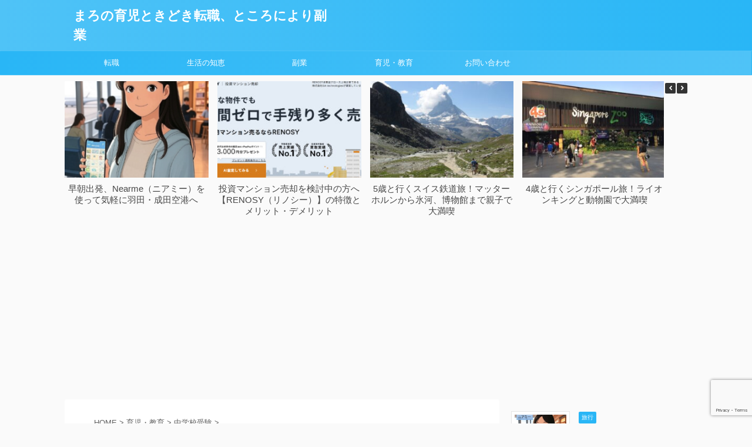

--- FILE ---
content_type: text/html; charset=UTF-8
request_url: https://nicopoco.com/category/nursery/jhs
body_size: 27842
content:
<!DOCTYPE html>
<!--[if lt IE 7]>
<html class="ie6" dir="ltr" lang="ja"> <![endif]-->
<!--[if IE 7]>
<html class="i7" dir="ltr" lang="ja"> <![endif]-->
<!--[if IE 8]>
<html class="ie" dir="ltr" lang="ja"> <![endif]-->
<!--[if gt IE 8]><!-->
<html dir="ltr" lang="ja" class="s-navi-search-overlay ">
	<!--<![endif]-->
	<head prefix="og: http://ogp.me/ns# fb: http://ogp.me/ns/fb# article: http://ogp.me/ns/article#">
		<meta charset="UTF-8" >
		<meta name="viewport" content="width=device-width,initial-scale=1.0,user-scalable=no,viewport-fit=cover">
		<meta name="format-detection" content="telephone=no" >
		<meta name="referrer" content="no-referrer-when-downgrade"/>

		
		<link rel="alternate" type="application/rss+xml" title="まろの育児ときどき転職、ところにより副業 RSS Feed" href="https://nicopoco.com/feed" />
		<link rel="pingback" href="https://nicopoco.com/xmlrpc.php" >
		<!--[if lt IE 9]>
		<script src="https://nicopoco.com/wp-content/themes/affinger5/js/html5shiv.js"></script>
		<![endif]-->
				
		<!-- All in One SEO 4.9.3 - aioseo.com -->
	<meta name="robots" content="noindex, max-image-preview:large" />
	<meta name="google-site-verification" content="X39mYkZaQvXF-lsi1drv49VmTr3kBgOorR3b-JBe-zI" />
	<link rel="canonical" href="https://nicopoco.com/category/nursery/jhs" />
	<meta name="generator" content="All in One SEO (AIOSEO) 4.9.3" />
		<script type="application/ld+json" class="aioseo-schema">
			{"@context":"https:\/\/schema.org","@graph":[{"@type":"BreadcrumbList","@id":"https:\/\/nicopoco.com\/category\/nursery\/jhs#breadcrumblist","itemListElement":[{"@type":"ListItem","@id":"https:\/\/nicopoco.com#listItem","position":1,"name":"\u30db\u30fc\u30e0","item":"https:\/\/nicopoco.com","nextItem":{"@type":"ListItem","@id":"https:\/\/nicopoco.com\/category\/nursery#listItem","name":"\u80b2\u5150\u30fb\u6559\u80b2"}},{"@type":"ListItem","@id":"https:\/\/nicopoco.com\/category\/nursery#listItem","position":2,"name":"\u80b2\u5150\u30fb\u6559\u80b2","item":"https:\/\/nicopoco.com\/category\/nursery","nextItem":{"@type":"ListItem","@id":"https:\/\/nicopoco.com\/category\/nursery\/jhs#listItem","name":"\u4e2d\u5b66\u6821\u53d7\u9a13"},"previousItem":{"@type":"ListItem","@id":"https:\/\/nicopoco.com#listItem","name":"\u30db\u30fc\u30e0"}},{"@type":"ListItem","@id":"https:\/\/nicopoco.com\/category\/nursery\/jhs#listItem","position":3,"name":"\u4e2d\u5b66\u6821\u53d7\u9a13","previousItem":{"@type":"ListItem","@id":"https:\/\/nicopoco.com\/category\/nursery#listItem","name":"\u80b2\u5150\u30fb\u6559\u80b2"}}]},{"@type":"CollectionPage","@id":"https:\/\/nicopoco.com\/category\/nursery\/jhs#collectionpage","url":"https:\/\/nicopoco.com\/category\/nursery\/jhs","name":"\u4e2d\u5b66\u6821\u53d7\u9a13 | \u307e\u308d\u306e\u80b2\u5150\u3068\u304d\u3069\u304d\u8ee2\u8077\u3001\u3068\u3053\u308d\u306b\u3088\u308a\u526f\u696d","inLanguage":"ja","isPartOf":{"@id":"https:\/\/nicopoco.com\/#website"},"breadcrumb":{"@id":"https:\/\/nicopoco.com\/category\/nursery\/jhs#breadcrumblist"}},{"@type":"Organization","@id":"https:\/\/nicopoco.com\/#organization","name":"\u307e\u308d\u306e\u80b2\u5150\u3068\u304d\u3069\u304d\u8ee2\u8077\u3001\u3068\u3053\u308d\u306b\u3088\u308a\u526f\u696d","description":"\u80b2\u5150\u4f11\u696d\u30fb\u8ee2\u8077\u3000\u5e78\u305b\u3092\u8003\u3048\u306a\u304c\u3089\u6b69\u3093\u3060\u9053","url":"https:\/\/nicopoco.com\/","sameAs":["https:\/\/mobile.twitter.com\/YumYum35338597"]},{"@type":"WebSite","@id":"https:\/\/nicopoco.com\/#website","url":"https:\/\/nicopoco.com\/","name":"\u307e\u308d\u306e\u80b2\u5150\u3068\u304d\u3069\u304d\u8ee2\u8077\u3001\u3068\u3053\u308d\u306b\u3088\u308a\u526f\u696d","description":"\u80b2\u5150\u4f11\u696d\u30fb\u8ee2\u8077\u3000\u5e78\u305b\u3092\u8003\u3048\u306a\u304c\u3089\u6b69\u3093\u3060\u9053","inLanguage":"ja","publisher":{"@id":"https:\/\/nicopoco.com\/#organization"}}]}
		</script>
		<!-- All in One SEO -->

<title>中学校受験 | まろの育児ときどき転職、ところにより副業</title>
<!-- Google tag (gtag.js) consent mode dataLayer added by Site Kit -->
<script type="text/javascript" id="google_gtagjs-js-consent-mode-data-layer">
/* <![CDATA[ */
window.dataLayer = window.dataLayer || [];function gtag(){dataLayer.push(arguments);}
gtag('consent', 'default', {"ad_personalization":"denied","ad_storage":"denied","ad_user_data":"denied","analytics_storage":"denied","functionality_storage":"denied","security_storage":"denied","personalization_storage":"denied","region":["AT","BE","BG","CH","CY","CZ","DE","DK","EE","ES","FI","FR","GB","GR","HR","HU","IE","IS","IT","LI","LT","LU","LV","MT","NL","NO","PL","PT","RO","SE","SI","SK"],"wait_for_update":500});
window._googlesitekitConsentCategoryMap = {"statistics":["analytics_storage"],"marketing":["ad_storage","ad_user_data","ad_personalization"],"functional":["functionality_storage","security_storage"],"preferences":["personalization_storage"]};
window._googlesitekitConsents = {"ad_personalization":"denied","ad_storage":"denied","ad_user_data":"denied","analytics_storage":"denied","functionality_storage":"denied","security_storage":"denied","personalization_storage":"denied","region":["AT","BE","BG","CH","CY","CZ","DE","DK","EE","ES","FI","FR","GB","GR","HR","HU","IE","IS","IT","LI","LT","LU","LV","MT","NL","NO","PL","PT","RO","SE","SI","SK"],"wait_for_update":500};
/* ]]> */
</script>
<!-- Google タグ (gtag.js) の終了同意モード dataLayer が Site Kit によって追加されました -->
<link rel='dns-prefetch' href='//ajax.googleapis.com' />
<link rel='dns-prefetch' href='//www.google.com' />
<link rel='dns-prefetch' href='//www.googletagmanager.com' />
<link rel='dns-prefetch' href='//pagead2.googlesyndication.com' />
<link rel='dns-prefetch' href='//fundingchoicesmessages.google.com' />
<script type="text/javascript">
/* <![CDATA[ */
window._wpemojiSettings = {"baseUrl":"https:\/\/s.w.org\/images\/core\/emoji\/14.0.0\/72x72\/","ext":".png","svgUrl":"https:\/\/s.w.org\/images\/core\/emoji\/14.0.0\/svg\/","svgExt":".svg","source":{"concatemoji":"https:\/\/nicopoco.com\/wp-includes\/js\/wp-emoji-release.min.js?ver=6.4.1"}};
/*! This file is auto-generated */
!function(i,n){var o,s,e;function c(e){try{var t={supportTests:e,timestamp:(new Date).valueOf()};sessionStorage.setItem(o,JSON.stringify(t))}catch(e){}}function p(e,t,n){e.clearRect(0,0,e.canvas.width,e.canvas.height),e.fillText(t,0,0);var t=new Uint32Array(e.getImageData(0,0,e.canvas.width,e.canvas.height).data),r=(e.clearRect(0,0,e.canvas.width,e.canvas.height),e.fillText(n,0,0),new Uint32Array(e.getImageData(0,0,e.canvas.width,e.canvas.height).data));return t.every(function(e,t){return e===r[t]})}function u(e,t,n){switch(t){case"flag":return n(e,"\ud83c\udff3\ufe0f\u200d\u26a7\ufe0f","\ud83c\udff3\ufe0f\u200b\u26a7\ufe0f")?!1:!n(e,"\ud83c\uddfa\ud83c\uddf3","\ud83c\uddfa\u200b\ud83c\uddf3")&&!n(e,"\ud83c\udff4\udb40\udc67\udb40\udc62\udb40\udc65\udb40\udc6e\udb40\udc67\udb40\udc7f","\ud83c\udff4\u200b\udb40\udc67\u200b\udb40\udc62\u200b\udb40\udc65\u200b\udb40\udc6e\u200b\udb40\udc67\u200b\udb40\udc7f");case"emoji":return!n(e,"\ud83e\udef1\ud83c\udffb\u200d\ud83e\udef2\ud83c\udfff","\ud83e\udef1\ud83c\udffb\u200b\ud83e\udef2\ud83c\udfff")}return!1}function f(e,t,n){var r="undefined"!=typeof WorkerGlobalScope&&self instanceof WorkerGlobalScope?new OffscreenCanvas(300,150):i.createElement("canvas"),a=r.getContext("2d",{willReadFrequently:!0}),o=(a.textBaseline="top",a.font="600 32px Arial",{});return e.forEach(function(e){o[e]=t(a,e,n)}),o}function t(e){var t=i.createElement("script");t.src=e,t.defer=!0,i.head.appendChild(t)}"undefined"!=typeof Promise&&(o="wpEmojiSettingsSupports",s=["flag","emoji"],n.supports={everything:!0,everythingExceptFlag:!0},e=new Promise(function(e){i.addEventListener("DOMContentLoaded",e,{once:!0})}),new Promise(function(t){var n=function(){try{var e=JSON.parse(sessionStorage.getItem(o));if("object"==typeof e&&"number"==typeof e.timestamp&&(new Date).valueOf()<e.timestamp+604800&&"object"==typeof e.supportTests)return e.supportTests}catch(e){}return null}();if(!n){if("undefined"!=typeof Worker&&"undefined"!=typeof OffscreenCanvas&&"undefined"!=typeof URL&&URL.createObjectURL&&"undefined"!=typeof Blob)try{var e="postMessage("+f.toString()+"("+[JSON.stringify(s),u.toString(),p.toString()].join(",")+"));",r=new Blob([e],{type:"text/javascript"}),a=new Worker(URL.createObjectURL(r),{name:"wpTestEmojiSupports"});return void(a.onmessage=function(e){c(n=e.data),a.terminate(),t(n)})}catch(e){}c(n=f(s,u,p))}t(n)}).then(function(e){for(var t in e)n.supports[t]=e[t],n.supports.everything=n.supports.everything&&n.supports[t],"flag"!==t&&(n.supports.everythingExceptFlag=n.supports.everythingExceptFlag&&n.supports[t]);n.supports.everythingExceptFlag=n.supports.everythingExceptFlag&&!n.supports.flag,n.DOMReady=!1,n.readyCallback=function(){n.DOMReady=!0}}).then(function(){return e}).then(function(){var e;n.supports.everything||(n.readyCallback(),(e=n.source||{}).concatemoji?t(e.concatemoji):e.wpemoji&&e.twemoji&&(t(e.twemoji),t(e.wpemoji)))}))}((window,document),window._wpemojiSettings);
/* ]]> */
</script>
<style id='wp-emoji-styles-inline-css' type='text/css'>

	img.wp-smiley, img.emoji {
		display: inline !important;
		border: none !important;
		box-shadow: none !important;
		height: 1em !important;
		width: 1em !important;
		margin: 0 0.07em !important;
		vertical-align: -0.1em !important;
		background: none !important;
		padding: 0 !important;
	}
</style>
<link rel='stylesheet' id='wp-block-library-css' href='https://nicopoco.com/wp-includes/css/dist/block-library/style.min.css?ver=6.4.1' type='text/css' media='all' />
<link rel='stylesheet' id='aioseo/css/src/vue/standalone/blocks/table-of-contents/global.scss-css' href='https://nicopoco.com/wp-content/plugins/all-in-one-seo-pack/dist/Lite/assets/css/table-of-contents/global.e90f6d47.css?ver=4.9.3' type='text/css' media='all' />
<style id='classic-theme-styles-inline-css' type='text/css'>
/*! This file is auto-generated */
.wp-block-button__link{color:#fff;background-color:#32373c;border-radius:9999px;box-shadow:none;text-decoration:none;padding:calc(.667em + 2px) calc(1.333em + 2px);font-size:1.125em}.wp-block-file__button{background:#32373c;color:#fff;text-decoration:none}
</style>
<style id='global-styles-inline-css' type='text/css'>
body{--wp--preset--color--black: #000000;--wp--preset--color--cyan-bluish-gray: #abb8c3;--wp--preset--color--white: #ffffff;--wp--preset--color--pale-pink: #f78da7;--wp--preset--color--vivid-red: #cf2e2e;--wp--preset--color--luminous-vivid-orange: #ff6900;--wp--preset--color--luminous-vivid-amber: #fcb900;--wp--preset--color--light-green-cyan: #7bdcb5;--wp--preset--color--vivid-green-cyan: #00d084;--wp--preset--color--pale-cyan-blue: #8ed1fc;--wp--preset--color--vivid-cyan-blue: #0693e3;--wp--preset--color--vivid-purple: #9b51e0;--wp--preset--color--soft-red: #e6514c;--wp--preset--color--light-grayish-red: #fdebee;--wp--preset--color--vivid-yellow: #ffc107;--wp--preset--color--very-pale-yellow: #fffde7;--wp--preset--color--very-light-gray: #fafafa;--wp--preset--color--very-dark-gray: #313131;--wp--preset--color--original-color-a: #43a047;--wp--preset--color--original-color-b: #795548;--wp--preset--color--original-color-c: #ec407a;--wp--preset--color--original-color-d: #9e9d24;--wp--preset--gradient--vivid-cyan-blue-to-vivid-purple: linear-gradient(135deg,rgba(6,147,227,1) 0%,rgb(155,81,224) 100%);--wp--preset--gradient--light-green-cyan-to-vivid-green-cyan: linear-gradient(135deg,rgb(122,220,180) 0%,rgb(0,208,130) 100%);--wp--preset--gradient--luminous-vivid-amber-to-luminous-vivid-orange: linear-gradient(135deg,rgba(252,185,0,1) 0%,rgba(255,105,0,1) 100%);--wp--preset--gradient--luminous-vivid-orange-to-vivid-red: linear-gradient(135deg,rgba(255,105,0,1) 0%,rgb(207,46,46) 100%);--wp--preset--gradient--very-light-gray-to-cyan-bluish-gray: linear-gradient(135deg,rgb(238,238,238) 0%,rgb(169,184,195) 100%);--wp--preset--gradient--cool-to-warm-spectrum: linear-gradient(135deg,rgb(74,234,220) 0%,rgb(151,120,209) 20%,rgb(207,42,186) 40%,rgb(238,44,130) 60%,rgb(251,105,98) 80%,rgb(254,248,76) 100%);--wp--preset--gradient--blush-light-purple: linear-gradient(135deg,rgb(255,206,236) 0%,rgb(152,150,240) 100%);--wp--preset--gradient--blush-bordeaux: linear-gradient(135deg,rgb(254,205,165) 0%,rgb(254,45,45) 50%,rgb(107,0,62) 100%);--wp--preset--gradient--luminous-dusk: linear-gradient(135deg,rgb(255,203,112) 0%,rgb(199,81,192) 50%,rgb(65,88,208) 100%);--wp--preset--gradient--pale-ocean: linear-gradient(135deg,rgb(255,245,203) 0%,rgb(182,227,212) 50%,rgb(51,167,181) 100%);--wp--preset--gradient--electric-grass: linear-gradient(135deg,rgb(202,248,128) 0%,rgb(113,206,126) 100%);--wp--preset--gradient--midnight: linear-gradient(135deg,rgb(2,3,129) 0%,rgb(40,116,252) 100%);--wp--preset--font-size--small: 13px;--wp--preset--font-size--medium: 20px;--wp--preset--font-size--large: 36px;--wp--preset--font-size--x-large: 42px;--wp--preset--spacing--20: 0.44rem;--wp--preset--spacing--30: 0.67rem;--wp--preset--spacing--40: 1rem;--wp--preset--spacing--50: 1.5rem;--wp--preset--spacing--60: 2.25rem;--wp--preset--spacing--70: 3.38rem;--wp--preset--spacing--80: 5.06rem;--wp--preset--shadow--natural: 6px 6px 9px rgba(0, 0, 0, 0.2);--wp--preset--shadow--deep: 12px 12px 50px rgba(0, 0, 0, 0.4);--wp--preset--shadow--sharp: 6px 6px 0px rgba(0, 0, 0, 0.2);--wp--preset--shadow--outlined: 6px 6px 0px -3px rgba(255, 255, 255, 1), 6px 6px rgba(0, 0, 0, 1);--wp--preset--shadow--crisp: 6px 6px 0px rgba(0, 0, 0, 1);}:where(.is-layout-flex){gap: 0.5em;}:where(.is-layout-grid){gap: 0.5em;}body .is-layout-flow > .alignleft{float: left;margin-inline-start: 0;margin-inline-end: 2em;}body .is-layout-flow > .alignright{float: right;margin-inline-start: 2em;margin-inline-end: 0;}body .is-layout-flow > .aligncenter{margin-left: auto !important;margin-right: auto !important;}body .is-layout-constrained > .alignleft{float: left;margin-inline-start: 0;margin-inline-end: 2em;}body .is-layout-constrained > .alignright{float: right;margin-inline-start: 2em;margin-inline-end: 0;}body .is-layout-constrained > .aligncenter{margin-left: auto !important;margin-right: auto !important;}body .is-layout-constrained > :where(:not(.alignleft):not(.alignright):not(.alignfull)){max-width: var(--wp--style--global--content-size);margin-left: auto !important;margin-right: auto !important;}body .is-layout-constrained > .alignwide{max-width: var(--wp--style--global--wide-size);}body .is-layout-flex{display: flex;}body .is-layout-flex{flex-wrap: wrap;align-items: center;}body .is-layout-flex > *{margin: 0;}body .is-layout-grid{display: grid;}body .is-layout-grid > *{margin: 0;}:where(.wp-block-columns.is-layout-flex){gap: 2em;}:where(.wp-block-columns.is-layout-grid){gap: 2em;}:where(.wp-block-post-template.is-layout-flex){gap: 1.25em;}:where(.wp-block-post-template.is-layout-grid){gap: 1.25em;}.has-black-color{color: var(--wp--preset--color--black) !important;}.has-cyan-bluish-gray-color{color: var(--wp--preset--color--cyan-bluish-gray) !important;}.has-white-color{color: var(--wp--preset--color--white) !important;}.has-pale-pink-color{color: var(--wp--preset--color--pale-pink) !important;}.has-vivid-red-color{color: var(--wp--preset--color--vivid-red) !important;}.has-luminous-vivid-orange-color{color: var(--wp--preset--color--luminous-vivid-orange) !important;}.has-luminous-vivid-amber-color{color: var(--wp--preset--color--luminous-vivid-amber) !important;}.has-light-green-cyan-color{color: var(--wp--preset--color--light-green-cyan) !important;}.has-vivid-green-cyan-color{color: var(--wp--preset--color--vivid-green-cyan) !important;}.has-pale-cyan-blue-color{color: var(--wp--preset--color--pale-cyan-blue) !important;}.has-vivid-cyan-blue-color{color: var(--wp--preset--color--vivid-cyan-blue) !important;}.has-vivid-purple-color{color: var(--wp--preset--color--vivid-purple) !important;}.has-black-background-color{background-color: var(--wp--preset--color--black) !important;}.has-cyan-bluish-gray-background-color{background-color: var(--wp--preset--color--cyan-bluish-gray) !important;}.has-white-background-color{background-color: var(--wp--preset--color--white) !important;}.has-pale-pink-background-color{background-color: var(--wp--preset--color--pale-pink) !important;}.has-vivid-red-background-color{background-color: var(--wp--preset--color--vivid-red) !important;}.has-luminous-vivid-orange-background-color{background-color: var(--wp--preset--color--luminous-vivid-orange) !important;}.has-luminous-vivid-amber-background-color{background-color: var(--wp--preset--color--luminous-vivid-amber) !important;}.has-light-green-cyan-background-color{background-color: var(--wp--preset--color--light-green-cyan) !important;}.has-vivid-green-cyan-background-color{background-color: var(--wp--preset--color--vivid-green-cyan) !important;}.has-pale-cyan-blue-background-color{background-color: var(--wp--preset--color--pale-cyan-blue) !important;}.has-vivid-cyan-blue-background-color{background-color: var(--wp--preset--color--vivid-cyan-blue) !important;}.has-vivid-purple-background-color{background-color: var(--wp--preset--color--vivid-purple) !important;}.has-black-border-color{border-color: var(--wp--preset--color--black) !important;}.has-cyan-bluish-gray-border-color{border-color: var(--wp--preset--color--cyan-bluish-gray) !important;}.has-white-border-color{border-color: var(--wp--preset--color--white) !important;}.has-pale-pink-border-color{border-color: var(--wp--preset--color--pale-pink) !important;}.has-vivid-red-border-color{border-color: var(--wp--preset--color--vivid-red) !important;}.has-luminous-vivid-orange-border-color{border-color: var(--wp--preset--color--luminous-vivid-orange) !important;}.has-luminous-vivid-amber-border-color{border-color: var(--wp--preset--color--luminous-vivid-amber) !important;}.has-light-green-cyan-border-color{border-color: var(--wp--preset--color--light-green-cyan) !important;}.has-vivid-green-cyan-border-color{border-color: var(--wp--preset--color--vivid-green-cyan) !important;}.has-pale-cyan-blue-border-color{border-color: var(--wp--preset--color--pale-cyan-blue) !important;}.has-vivid-cyan-blue-border-color{border-color: var(--wp--preset--color--vivid-cyan-blue) !important;}.has-vivid-purple-border-color{border-color: var(--wp--preset--color--vivid-purple) !important;}.has-vivid-cyan-blue-to-vivid-purple-gradient-background{background: var(--wp--preset--gradient--vivid-cyan-blue-to-vivid-purple) !important;}.has-light-green-cyan-to-vivid-green-cyan-gradient-background{background: var(--wp--preset--gradient--light-green-cyan-to-vivid-green-cyan) !important;}.has-luminous-vivid-amber-to-luminous-vivid-orange-gradient-background{background: var(--wp--preset--gradient--luminous-vivid-amber-to-luminous-vivid-orange) !important;}.has-luminous-vivid-orange-to-vivid-red-gradient-background{background: var(--wp--preset--gradient--luminous-vivid-orange-to-vivid-red) !important;}.has-very-light-gray-to-cyan-bluish-gray-gradient-background{background: var(--wp--preset--gradient--very-light-gray-to-cyan-bluish-gray) !important;}.has-cool-to-warm-spectrum-gradient-background{background: var(--wp--preset--gradient--cool-to-warm-spectrum) !important;}.has-blush-light-purple-gradient-background{background: var(--wp--preset--gradient--blush-light-purple) !important;}.has-blush-bordeaux-gradient-background{background: var(--wp--preset--gradient--blush-bordeaux) !important;}.has-luminous-dusk-gradient-background{background: var(--wp--preset--gradient--luminous-dusk) !important;}.has-pale-ocean-gradient-background{background: var(--wp--preset--gradient--pale-ocean) !important;}.has-electric-grass-gradient-background{background: var(--wp--preset--gradient--electric-grass) !important;}.has-midnight-gradient-background{background: var(--wp--preset--gradient--midnight) !important;}.has-small-font-size{font-size: var(--wp--preset--font-size--small) !important;}.has-medium-font-size{font-size: var(--wp--preset--font-size--medium) !important;}.has-large-font-size{font-size: var(--wp--preset--font-size--large) !important;}.has-x-large-font-size{font-size: var(--wp--preset--font-size--x-large) !important;}
.wp-block-navigation a:where(:not(.wp-element-button)){color: inherit;}
:where(.wp-block-post-template.is-layout-flex){gap: 1.25em;}:where(.wp-block-post-template.is-layout-grid){gap: 1.25em;}
:where(.wp-block-columns.is-layout-flex){gap: 2em;}:where(.wp-block-columns.is-layout-grid){gap: 2em;}
.wp-block-pullquote{font-size: 1.5em;line-height: 1.6;}
</style>
<link rel='stylesheet' id='contact-form-7-css' href='https://nicopoco.com/wp-content/plugins/contact-form-7/includes/css/styles.css?ver=5.9.8' type='text/css' media='all' />
<link rel='stylesheet' id='slick-css' href='https://nicopoco.com/wp-content/plugins/so-widgets-bundle/css/lib/slick.css?ver=1.8.1' type='text/css' media='all' />
<link rel='stylesheet' id='sow-post-carousel-base-css' href='https://nicopoco.com/wp-content/plugins/so-widgets-bundle/widgets/post-carousel/css/base.css?ver=6.4.1' type='text/css' media='all' />
<link rel='stylesheet' id='sow-post-carousel-base-ad93eedad001-css' href='https://nicopoco.com/wp-content/uploads/siteorigin-widgets/sow-post-carousel-base-ad93eedad001.css?ver=6.4.1' type='text/css' media='all' />
<link rel='stylesheet' id='toc-screen-css' href='https://nicopoco.com/wp-content/plugins/table-of-contents-plus/screen.min.css?ver=2411.1' type='text/css' media='all' />
<link rel='stylesheet' id='word_balloon_user_style-css' href='https://nicopoco.com/wp-content/plugins/word-balloon/css/word_balloon_user.min.css?ver=4.23.1' type='text/css' media='all' />
<link rel='stylesheet' id='word_balloon_skin_talk-css' href='https://nicopoco.com/wp-content/plugins/word-balloon/css/skin/word_balloon_talk.min.css?ver=4.23.1' type='text/css' media='all' />
<link rel='stylesheet' id='word_balloon_inview_style-css' href='https://nicopoco.com/wp-content/plugins/word-balloon/css/word_balloon_inview.min.css?ver=4.23.1' type='text/css' media='all' />
<link rel='stylesheet' id='ppress-frontend-css' href='https://nicopoco.com/wp-content/plugins/wp-user-avatar/assets/css/frontend.min.css?ver=4.16.8' type='text/css' media='all' />
<link rel='stylesheet' id='ppress-flatpickr-css' href='https://nicopoco.com/wp-content/plugins/wp-user-avatar/assets/flatpickr/flatpickr.min.css?ver=4.16.8' type='text/css' media='all' />
<link rel='stylesheet' id='ppress-select2-css' href='https://nicopoco.com/wp-content/plugins/wp-user-avatar/assets/select2/select2.min.css?ver=6.4.1' type='text/css' media='all' />
<link rel='stylesheet' id='normalize-css' href='https://nicopoco.com/wp-content/themes/affinger5/css/normalize.css?ver=1.5.9' type='text/css' media='all' />
<link rel='stylesheet' id='font-awesome-css' href='https://nicopoco.com/wp-content/themes/affinger5/css/fontawesome/css/font-awesome.min.css?ver=4.7.0' type='text/css' media='all' />
<link rel='stylesheet' id='font-awesome-animation-css' href='https://nicopoco.com/wp-content/themes/affinger5/css/fontawesome/css/font-awesome-animation.min.css?ver=6.4.1' type='text/css' media='all' />
<link rel='stylesheet' id='st_svg-css' href='https://nicopoco.com/wp-content/themes/affinger5/st_svg/style.css?ver=6.4.1' type='text/css' media='all' />
<link rel='stylesheet' id='slick-theme-css' href='https://nicopoco.com/wp-content/themes/affinger5/vendor/slick/slick-theme.css?ver=1.8.0' type='text/css' media='all' />
<link rel='stylesheet' id='fonts-googleapis-notosansjp-css' href='//fonts.googleapis.com/css?family=Noto+Sans+JP%3A400%2C700&#038;display=swap&#038;subset=japanese&#038;ver=6.4.1' type='text/css' media='all' />
<link rel='stylesheet' id='style-css' href='https://nicopoco.com/wp-content/themes/affinger5/style.css?ver=6.4.1' type='text/css' media='all' />
<link rel='stylesheet' id='single-css' href='https://nicopoco.com/wp-content/themes/affinger5/st-rankcss.php' type='text/css' media='all' />
<link rel='stylesheet' id='st-themecss-css' href='https://nicopoco.com/wp-content/themes/affinger5/st-themecss-loader.php?ver=6.4.1' type='text/css' media='all' />
<script type="text/javascript" src="https://nicopoco.com/wp-includes/js/tinymce/tinymce.min.js?ver=49110-20201110" id="wp-tinymce-root-js"></script>
<script type="text/javascript" src="https://nicopoco.com/wp-includes/js/tinymce/plugins/compat3x/plugin.min.js?ver=49110-20201110" id="wp-tinymce-js"></script>
<script type="text/javascript" src="//ajax.googleapis.com/ajax/libs/jquery/1.11.3/jquery.min.js?ver=1.11.3" id="jquery-js"></script>
<script type="text/javascript" src="https://nicopoco.com/wp-content/plugins/wp-user-avatar/assets/flatpickr/flatpickr.min.js?ver=4.16.8" id="ppress-flatpickr-js"></script>
<script type="text/javascript" src="https://nicopoco.com/wp-content/plugins/wp-user-avatar/assets/select2/select2.min.js?ver=4.16.8" id="ppress-select2-js"></script>

<!-- Site Kit によって追加された Google タグ（gtag.js）スニペット -->
<!-- Google アナリティクス スニペット (Site Kit が追加) -->
<script type="text/javascript" src="https://www.googletagmanager.com/gtag/js?id=G-E723XPS0SV" id="google_gtagjs-js" async></script>
<script type="text/javascript" id="google_gtagjs-js-after">
/* <![CDATA[ */
window.dataLayer = window.dataLayer || [];function gtag(){dataLayer.push(arguments);}
gtag("set","linker",{"domains":["nicopoco.com"]});
gtag("js", new Date());
gtag("set", "developer_id.dZTNiMT", true);
gtag("config", "G-E723XPS0SV");
/* ]]> */
</script>
<link rel="https://api.w.org/" href="https://nicopoco.com/wp-json/" /><link rel="alternate" type="application/json" href="https://nicopoco.com/wp-json/wp/v2/categories/29" /><meta name="generator" content="Site Kit by Google 1.170.0" />		<script type="text/javascript">
				(function(c,l,a,r,i,t,y){
					c[a]=c[a]||function(){(c[a].q=c[a].q||[]).push(arguments)};t=l.createElement(r);t.async=1;
					t.src="https://www.clarity.ms/tag/"+i+"?ref=wordpress";y=l.getElementsByTagName(r)[0];y.parentNode.insertBefore(t,y);
				})(window, document, "clarity", "script", "5s7e90z73a");
		</script>
		<meta name="thumbnail" content="https://nicopoco.com/wp-content/uploads/2021/01/DSC0437-300x201.jpg">
<meta name="google-site-verification" content="VqDqiaQv4JnuTNKHyb5zsj2krP-wGamaDsiadcbUggI" />
<script data-ad-client="ca-pub-1546849112485092" async src="https://pagead2.googlesyndication.com/pagead/js/adsbygoogle.js"></script>

<!-- Site Kit が追加した Google AdSense メタタグ -->
<meta name="google-adsense-platform-account" content="ca-host-pub-2644536267352236">
<meta name="google-adsense-platform-domain" content="sitekit.withgoogle.com">
<!-- Site Kit が追加した End Google AdSense メタタグ -->

<!-- Google AdSense スニペット (Site Kit が追加) -->
<script type="text/javascript" async="async" src="https://pagead2.googlesyndication.com/pagead/js/adsbygoogle.js?client=ca-pub-1546849112485092&amp;host=ca-host-pub-2644536267352236" crossorigin="anonymous"></script>

<!-- (ここまで) Google AdSense スニペット (Site Kit が追加) -->

<!-- Site Kit によって追加された「Google AdSense 広告ブロックによる損失収益の回復」スニペット -->
<script async src="https://fundingchoicesmessages.google.com/i/pub-1546849112485092?ers=1" nonce="ZJTB5x4GFhNEE06Yf0oSZg"></script><script nonce="ZJTB5x4GFhNEE06Yf0oSZg">(function() {function signalGooglefcPresent() {if (!window.frames['googlefcPresent']) {if (document.body) {const iframe = document.createElement('iframe'); iframe.style = 'width: 0; height: 0; border: none; z-index: -1000; left: -1000px; top: -1000px;'; iframe.style.display = 'none'; iframe.name = 'googlefcPresent'; document.body.appendChild(iframe);} else {setTimeout(signalGooglefcPresent, 0);}}}signalGooglefcPresent();})();</script>
<!-- Site Kit によって追加された「Google AdSense 広告ブロックによる損失収益の回復」スニペットを終了 -->

<!-- Site Kit によって追加された「Google AdSense 広告ブロックによる損失収益の回復エラー保護」スニペット -->
<script>(function(){'use strict';function aa(a){var b=0;return function(){return b<a.length?{done:!1,value:a[b++]}:{done:!0}}}var ba="function"==typeof Object.defineProperties?Object.defineProperty:function(a,b,c){if(a==Array.prototype||a==Object.prototype)return a;a[b]=c.value;return a};
function ca(a){a=["object"==typeof globalThis&&globalThis,a,"object"==typeof window&&window,"object"==typeof self&&self,"object"==typeof global&&global];for(var b=0;b<a.length;++b){var c=a[b];if(c&&c.Math==Math)return c}throw Error("Cannot find global object");}var da=ca(this);function k(a,b){if(b)a:{var c=da;a=a.split(".");for(var d=0;d<a.length-1;d++){var e=a[d];if(!(e in c))break a;c=c[e]}a=a[a.length-1];d=c[a];b=b(d);b!=d&&null!=b&&ba(c,a,{configurable:!0,writable:!0,value:b})}}
function ea(a){return a.raw=a}function m(a){var b="undefined"!=typeof Symbol&&Symbol.iterator&&a[Symbol.iterator];if(b)return b.call(a);if("number"==typeof a.length)return{next:aa(a)};throw Error(String(a)+" is not an iterable or ArrayLike");}function fa(a){for(var b,c=[];!(b=a.next()).done;)c.push(b.value);return c}var ha="function"==typeof Object.create?Object.create:function(a){function b(){}b.prototype=a;return new b},n;
if("function"==typeof Object.setPrototypeOf)n=Object.setPrototypeOf;else{var q;a:{var ia={a:!0},ja={};try{ja.__proto__=ia;q=ja.a;break a}catch(a){}q=!1}n=q?function(a,b){a.__proto__=b;if(a.__proto__!==b)throw new TypeError(a+" is not extensible");return a}:null}var ka=n;
function r(a,b){a.prototype=ha(b.prototype);a.prototype.constructor=a;if(ka)ka(a,b);else for(var c in b)if("prototype"!=c)if(Object.defineProperties){var d=Object.getOwnPropertyDescriptor(b,c);d&&Object.defineProperty(a,c,d)}else a[c]=b[c];a.A=b.prototype}function la(){for(var a=Number(this),b=[],c=a;c<arguments.length;c++)b[c-a]=arguments[c];return b}k("Number.MAX_SAFE_INTEGER",function(){return 9007199254740991});
k("Number.isFinite",function(a){return a?a:function(b){return"number"!==typeof b?!1:!isNaN(b)&&Infinity!==b&&-Infinity!==b}});k("Number.isInteger",function(a){return a?a:function(b){return Number.isFinite(b)?b===Math.floor(b):!1}});k("Number.isSafeInteger",function(a){return a?a:function(b){return Number.isInteger(b)&&Math.abs(b)<=Number.MAX_SAFE_INTEGER}});
k("Math.trunc",function(a){return a?a:function(b){b=Number(b);if(isNaN(b)||Infinity===b||-Infinity===b||0===b)return b;var c=Math.floor(Math.abs(b));return 0>b?-c:c}});k("Object.is",function(a){return a?a:function(b,c){return b===c?0!==b||1/b===1/c:b!==b&&c!==c}});k("Array.prototype.includes",function(a){return a?a:function(b,c){var d=this;d instanceof String&&(d=String(d));var e=d.length;c=c||0;for(0>c&&(c=Math.max(c+e,0));c<e;c++){var f=d[c];if(f===b||Object.is(f,b))return!0}return!1}});
k("String.prototype.includes",function(a){return a?a:function(b,c){if(null==this)throw new TypeError("The 'this' value for String.prototype.includes must not be null or undefined");if(b instanceof RegExp)throw new TypeError("First argument to String.prototype.includes must not be a regular expression");return-1!==this.indexOf(b,c||0)}});/*

 Copyright The Closure Library Authors.
 SPDX-License-Identifier: Apache-2.0
*/
var t=this||self;function v(a){return a};var w,x;a:{for(var ma=["CLOSURE_FLAGS"],y=t,z=0;z<ma.length;z++)if(y=y[ma[z]],null==y){x=null;break a}x=y}var na=x&&x[610401301];w=null!=na?na:!1;var A,oa=t.navigator;A=oa?oa.userAgentData||null:null;function B(a){return w?A?A.brands.some(function(b){return(b=b.brand)&&-1!=b.indexOf(a)}):!1:!1}function C(a){var b;a:{if(b=t.navigator)if(b=b.userAgent)break a;b=""}return-1!=b.indexOf(a)};function D(){return w?!!A&&0<A.brands.length:!1}function E(){return D()?B("Chromium"):(C("Chrome")||C("CriOS"))&&!(D()?0:C("Edge"))||C("Silk")};var pa=D()?!1:C("Trident")||C("MSIE");!C("Android")||E();E();C("Safari")&&(E()||(D()?0:C("Coast"))||(D()?0:C("Opera"))||(D()?0:C("Edge"))||(D()?B("Microsoft Edge"):C("Edg/"))||D()&&B("Opera"));var qa={},F=null;var ra="undefined"!==typeof Uint8Array,sa=!pa&&"function"===typeof btoa;function G(){return"function"===typeof BigInt};var H=0,I=0;function ta(a){var b=0>a;a=Math.abs(a);var c=a>>>0;a=Math.floor((a-c)/4294967296);b&&(c=m(ua(c,a)),b=c.next().value,a=c.next().value,c=b);H=c>>>0;I=a>>>0}function va(a,b){b>>>=0;a>>>=0;if(2097151>=b)var c=""+(4294967296*b+a);else G()?c=""+(BigInt(b)<<BigInt(32)|BigInt(a)):(c=(a>>>24|b<<8)&16777215,b=b>>16&65535,a=(a&16777215)+6777216*c+6710656*b,c+=8147497*b,b*=2,1E7<=a&&(c+=Math.floor(a/1E7),a%=1E7),1E7<=c&&(b+=Math.floor(c/1E7),c%=1E7),c=b+wa(c)+wa(a));return c}
function wa(a){a=String(a);return"0000000".slice(a.length)+a}function ua(a,b){b=~b;a?a=~a+1:b+=1;return[a,b]};var J;J="function"===typeof Symbol&&"symbol"===typeof Symbol()?Symbol():void 0;var xa=J?function(a,b){a[J]|=b}:function(a,b){void 0!==a.g?a.g|=b:Object.defineProperties(a,{g:{value:b,configurable:!0,writable:!0,enumerable:!1}})},K=J?function(a){return a[J]|0}:function(a){return a.g|0},L=J?function(a){return a[J]}:function(a){return a.g},M=J?function(a,b){a[J]=b;return a}:function(a,b){void 0!==a.g?a.g=b:Object.defineProperties(a,{g:{value:b,configurable:!0,writable:!0,enumerable:!1}});return a};function ya(a,b){M(b,(a|0)&-14591)}function za(a,b){M(b,(a|34)&-14557)}
function Aa(a){a=a>>14&1023;return 0===a?536870912:a};var N={},Ba={};function Ca(a){return!(!a||"object"!==typeof a||a.g!==Ba)}function Da(a){return null!==a&&"object"===typeof a&&!Array.isArray(a)&&a.constructor===Object}function P(a,b,c){if(!Array.isArray(a)||a.length)return!1;var d=K(a);if(d&1)return!0;if(!(b&&(Array.isArray(b)?b.includes(c):b.has(c))))return!1;M(a,d|1);return!0}Object.freeze(new function(){});Object.freeze(new function(){});var Ea=/^-?([1-9][0-9]*|0)(\.[0-9]+)?$/;var Q;function Fa(a,b){Q=b;a=new a(b);Q=void 0;return a}
function R(a,b,c){null==a&&(a=Q);Q=void 0;if(null==a){var d=96;c?(a=[c],d|=512):a=[];b&&(d=d&-16760833|(b&1023)<<14)}else{if(!Array.isArray(a))throw Error();d=K(a);if(d&64)return a;d|=64;if(c&&(d|=512,c!==a[0]))throw Error();a:{c=a;var e=c.length;if(e){var f=e-1;if(Da(c[f])){d|=256;b=f-(+!!(d&512)-1);if(1024<=b)throw Error();d=d&-16760833|(b&1023)<<14;break a}}if(b){b=Math.max(b,e-(+!!(d&512)-1));if(1024<b)throw Error();d=d&-16760833|(b&1023)<<14}}}M(a,d);return a};function Ga(a){switch(typeof a){case "number":return isFinite(a)?a:String(a);case "boolean":return a?1:0;case "object":if(a)if(Array.isArray(a)){if(P(a,void 0,0))return}else if(ra&&null!=a&&a instanceof Uint8Array){if(sa){for(var b="",c=0,d=a.length-10240;c<d;)b+=String.fromCharCode.apply(null,a.subarray(c,c+=10240));b+=String.fromCharCode.apply(null,c?a.subarray(c):a);a=btoa(b)}else{void 0===b&&(b=0);if(!F){F={};c="ABCDEFGHIJKLMNOPQRSTUVWXYZabcdefghijklmnopqrstuvwxyz0123456789".split("");d=["+/=",
"+/","-_=","-_.","-_"];for(var e=0;5>e;e++){var f=c.concat(d[e].split(""));qa[e]=f;for(var g=0;g<f.length;g++){var h=f[g];void 0===F[h]&&(F[h]=g)}}}b=qa[b];c=Array(Math.floor(a.length/3));d=b[64]||"";for(e=f=0;f<a.length-2;f+=3){var l=a[f],p=a[f+1];h=a[f+2];g=b[l>>2];l=b[(l&3)<<4|p>>4];p=b[(p&15)<<2|h>>6];h=b[h&63];c[e++]=g+l+p+h}g=0;h=d;switch(a.length-f){case 2:g=a[f+1],h=b[(g&15)<<2]||d;case 1:a=a[f],c[e]=b[a>>2]+b[(a&3)<<4|g>>4]+h+d}a=c.join("")}return a}}return a};function Ha(a,b,c){a=Array.prototype.slice.call(a);var d=a.length,e=b&256?a[d-1]:void 0;d+=e?-1:0;for(b=b&512?1:0;b<d;b++)a[b]=c(a[b]);if(e){b=a[b]={};for(var f in e)Object.prototype.hasOwnProperty.call(e,f)&&(b[f]=c(e[f]))}return a}function Ia(a,b,c,d,e){if(null!=a){if(Array.isArray(a))a=P(a,void 0,0)?void 0:e&&K(a)&2?a:Ja(a,b,c,void 0!==d,e);else if(Da(a)){var f={},g;for(g in a)Object.prototype.hasOwnProperty.call(a,g)&&(f[g]=Ia(a[g],b,c,d,e));a=f}else a=b(a,d);return a}}
function Ja(a,b,c,d,e){var f=d||c?K(a):0;d=d?!!(f&32):void 0;a=Array.prototype.slice.call(a);for(var g=0;g<a.length;g++)a[g]=Ia(a[g],b,c,d,e);c&&c(f,a);return a}function Ka(a){return a.s===N?a.toJSON():Ga(a)};function La(a,b,c){c=void 0===c?za:c;if(null!=a){if(ra&&a instanceof Uint8Array)return b?a:new Uint8Array(a);if(Array.isArray(a)){var d=K(a);if(d&2)return a;b&&(b=0===d||!!(d&32)&&!(d&64||!(d&16)));return b?M(a,(d|34)&-12293):Ja(a,La,d&4?za:c,!0,!0)}a.s===N&&(c=a.h,d=L(c),a=d&2?a:Fa(a.constructor,Ma(c,d,!0)));return a}}function Ma(a,b,c){var d=c||b&2?za:ya,e=!!(b&32);a=Ha(a,b,function(f){return La(f,e,d)});xa(a,32|(c?2:0));return a};function Na(a,b){a=a.h;return Oa(a,L(a),b)}function Oa(a,b,c,d){if(-1===c)return null;if(c>=Aa(b)){if(b&256)return a[a.length-1][c]}else{var e=a.length;if(d&&b&256&&(d=a[e-1][c],null!=d))return d;b=c+(+!!(b&512)-1);if(b<e)return a[b]}}function Pa(a,b,c,d,e){var f=Aa(b);if(c>=f||e){var g=b;if(b&256)e=a[a.length-1];else{if(null==d)return;e=a[f+(+!!(b&512)-1)]={};g|=256}e[c]=d;c<f&&(a[c+(+!!(b&512)-1)]=void 0);g!==b&&M(a,g)}else a[c+(+!!(b&512)-1)]=d,b&256&&(a=a[a.length-1],c in a&&delete a[c])}
function Qa(a,b){var c=Ra;var d=void 0===d?!1:d;var e=a.h;var f=L(e),g=Oa(e,f,b,d);if(null!=g&&"object"===typeof g&&g.s===N)c=g;else if(Array.isArray(g)){var h=K(g),l=h;0===l&&(l|=f&32);l|=f&2;l!==h&&M(g,l);c=new c(g)}else c=void 0;c!==g&&null!=c&&Pa(e,f,b,c,d);e=c;if(null==e)return e;a=a.h;f=L(a);f&2||(g=e,c=g.h,h=L(c),g=h&2?Fa(g.constructor,Ma(c,h,!1)):g,g!==e&&(e=g,Pa(a,f,b,e,d)));return e}function Sa(a,b){a=Na(a,b);return null==a||"string"===typeof a?a:void 0}
function Ta(a,b){var c=void 0===c?0:c;a=Na(a,b);if(null!=a)if(b=typeof a,"number"===b?Number.isFinite(a):"string"!==b?0:Ea.test(a))if("number"===typeof a){if(a=Math.trunc(a),!Number.isSafeInteger(a)){ta(a);b=H;var d=I;if(a=d&2147483648)b=~b+1>>>0,d=~d>>>0,0==b&&(d=d+1>>>0);b=4294967296*d+(b>>>0);a=a?-b:b}}else if(b=Math.trunc(Number(a)),Number.isSafeInteger(b))a=String(b);else{if(b=a.indexOf("."),-1!==b&&(a=a.substring(0,b)),!("-"===a[0]?20>a.length||20===a.length&&-922337<Number(a.substring(0,7)):
19>a.length||19===a.length&&922337>Number(a.substring(0,6)))){if(16>a.length)ta(Number(a));else if(G())a=BigInt(a),H=Number(a&BigInt(4294967295))>>>0,I=Number(a>>BigInt(32)&BigInt(4294967295));else{b=+("-"===a[0]);I=H=0;d=a.length;for(var e=b,f=(d-b)%6+b;f<=d;e=f,f+=6)e=Number(a.slice(e,f)),I*=1E6,H=1E6*H+e,4294967296<=H&&(I+=Math.trunc(H/4294967296),I>>>=0,H>>>=0);b&&(b=m(ua(H,I)),a=b.next().value,b=b.next().value,H=a,I=b)}a=H;b=I;b&2147483648?G()?a=""+(BigInt(b|0)<<BigInt(32)|BigInt(a>>>0)):(b=
m(ua(a,b)),a=b.next().value,b=b.next().value,a="-"+va(a,b)):a=va(a,b)}}else a=void 0;return null!=a?a:c}function S(a,b){a=Sa(a,b);return null!=a?a:""};function T(a,b,c){this.h=R(a,b,c)}T.prototype.toJSON=function(){return Ua(this,Ja(this.h,Ka,void 0,void 0,!1),!0)};T.prototype.s=N;T.prototype.toString=function(){return Ua(this,this.h,!1).toString()};
function Ua(a,b,c){var d=a.constructor.v,e=L(c?a.h:b);a=b.length;if(!a)return b;var f;if(Da(c=b[a-1])){a:{var g=c;var h={},l=!1,p;for(p in g)if(Object.prototype.hasOwnProperty.call(g,p)){var u=g[p];if(Array.isArray(u)){var jb=u;if(P(u,d,+p)||Ca(u)&&0===u.size)u=null;u!=jb&&(l=!0)}null!=u?h[p]=u:l=!0}if(l){for(var O in h){g=h;break a}g=null}}g!=c&&(f=!0);a--}for(p=+!!(e&512)-1;0<a;a--){O=a-1;c=b[O];O-=p;if(!(null==c||P(c,d,O)||Ca(c)&&0===c.size))break;var kb=!0}if(!f&&!kb)return b;b=Array.prototype.slice.call(b,
0,a);g&&b.push(g);return b};function Va(a){return function(b){if(null==b||""==b)b=new a;else{b=JSON.parse(b);if(!Array.isArray(b))throw Error(void 0);xa(b,32);b=Fa(a,b)}return b}};function Wa(a){this.h=R(a)}r(Wa,T);var Xa=Va(Wa);var U;function V(a){this.g=a}V.prototype.toString=function(){return this.g+""};var Ya={};function Za(a){if(void 0===U){var b=null;var c=t.trustedTypes;if(c&&c.createPolicy){try{b=c.createPolicy("goog#html",{createHTML:v,createScript:v,createScriptURL:v})}catch(d){t.console&&t.console.error(d.message)}U=b}else U=b}a=(b=U)?b.createScriptURL(a):a;return new V(a,Ya)};function $a(){return Math.floor(2147483648*Math.random()).toString(36)+Math.abs(Math.floor(2147483648*Math.random())^Date.now()).toString(36)};function ab(a,b){b=String(b);"application/xhtml+xml"===a.contentType&&(b=b.toLowerCase());return a.createElement(b)}function bb(a){this.g=a||t.document||document};/*

 SPDX-License-Identifier: Apache-2.0
*/
function cb(a,b){a.src=b instanceof V&&b.constructor===V?b.g:"type_error:TrustedResourceUrl";var c,d;(c=(b=null==(d=(c=(a.ownerDocument&&a.ownerDocument.defaultView||window).document).querySelector)?void 0:d.call(c,"script[nonce]"))?b.nonce||b.getAttribute("nonce")||"":"")&&a.setAttribute("nonce",c)};function db(a){a=void 0===a?document:a;return a.createElement("script")};function eb(a,b,c,d,e,f){try{var g=a.g,h=db(g);h.async=!0;cb(h,b);g.head.appendChild(h);h.addEventListener("load",function(){e();d&&g.head.removeChild(h)});h.addEventListener("error",function(){0<c?eb(a,b,c-1,d,e,f):(d&&g.head.removeChild(h),f())})}catch(l){f()}};var fb=t.atob("aHR0cHM6Ly93d3cuZ3N0YXRpYy5jb20vaW1hZ2VzL2ljb25zL21hdGVyaWFsL3N5c3RlbS8xeC93YXJuaW5nX2FtYmVyXzI0ZHAucG5n"),gb=t.atob("WW91IGFyZSBzZWVpbmcgdGhpcyBtZXNzYWdlIGJlY2F1c2UgYWQgb3Igc2NyaXB0IGJsb2NraW5nIHNvZnR3YXJlIGlzIGludGVyZmVyaW5nIHdpdGggdGhpcyBwYWdlLg=="),hb=t.atob("RGlzYWJsZSBhbnkgYWQgb3Igc2NyaXB0IGJsb2NraW5nIHNvZnR3YXJlLCB0aGVuIHJlbG9hZCB0aGlzIHBhZ2Uu");function ib(a,b,c){this.i=a;this.u=b;this.o=c;this.g=null;this.j=[];this.m=!1;this.l=new bb(this.i)}
function lb(a){if(a.i.body&&!a.m){var b=function(){mb(a);t.setTimeout(function(){nb(a,3)},50)};eb(a.l,a.u,2,!0,function(){t[a.o]||b()},b);a.m=!0}}
function mb(a){for(var b=W(1,5),c=0;c<b;c++){var d=X(a);a.i.body.appendChild(d);a.j.push(d)}b=X(a);b.style.bottom="0";b.style.left="0";b.style.position="fixed";b.style.width=W(100,110).toString()+"%";b.style.zIndex=W(2147483544,2147483644).toString();b.style.backgroundColor=ob(249,259,242,252,219,229);b.style.boxShadow="0 0 12px #888";b.style.color=ob(0,10,0,10,0,10);b.style.display="flex";b.style.justifyContent="center";b.style.fontFamily="Roboto, Arial";c=X(a);c.style.width=W(80,85).toString()+
"%";c.style.maxWidth=W(750,775).toString()+"px";c.style.margin="24px";c.style.display="flex";c.style.alignItems="flex-start";c.style.justifyContent="center";d=ab(a.l.g,"IMG");d.className=$a();d.src=fb;d.alt="Warning icon";d.style.height="24px";d.style.width="24px";d.style.paddingRight="16px";var e=X(a),f=X(a);f.style.fontWeight="bold";f.textContent=gb;var g=X(a);g.textContent=hb;Y(a,e,f);Y(a,e,g);Y(a,c,d);Y(a,c,e);Y(a,b,c);a.g=b;a.i.body.appendChild(a.g);b=W(1,5);for(c=0;c<b;c++)d=X(a),a.i.body.appendChild(d),
a.j.push(d)}function Y(a,b,c){for(var d=W(1,5),e=0;e<d;e++){var f=X(a);b.appendChild(f)}b.appendChild(c);c=W(1,5);for(d=0;d<c;d++)e=X(a),b.appendChild(e)}function W(a,b){return Math.floor(a+Math.random()*(b-a))}function ob(a,b,c,d,e,f){return"rgb("+W(Math.max(a,0),Math.min(b,255)).toString()+","+W(Math.max(c,0),Math.min(d,255)).toString()+","+W(Math.max(e,0),Math.min(f,255)).toString()+")"}function X(a){a=ab(a.l.g,"DIV");a.className=$a();return a}
function nb(a,b){0>=b||null!=a.g&&0!==a.g.offsetHeight&&0!==a.g.offsetWidth||(pb(a),mb(a),t.setTimeout(function(){nb(a,b-1)},50))}function pb(a){for(var b=m(a.j),c=b.next();!c.done;c=b.next())(c=c.value)&&c.parentNode&&c.parentNode.removeChild(c);a.j=[];(b=a.g)&&b.parentNode&&b.parentNode.removeChild(b);a.g=null};function qb(a,b,c,d,e){function f(l){document.body?g(document.body):0<l?t.setTimeout(function(){f(l-1)},e):b()}function g(l){l.appendChild(h);t.setTimeout(function(){h?(0!==h.offsetHeight&&0!==h.offsetWidth?b():a(),h.parentNode&&h.parentNode.removeChild(h)):a()},d)}var h=rb(c);f(3)}function rb(a){var b=document.createElement("div");b.className=a;b.style.width="1px";b.style.height="1px";b.style.position="absolute";b.style.left="-10000px";b.style.top="-10000px";b.style.zIndex="-10000";return b};function Ra(a){this.h=R(a)}r(Ra,T);function sb(a){this.h=R(a)}r(sb,T);var tb=Va(sb);function ub(a){var b=la.apply(1,arguments);if(0===b.length)return Za(a[0]);for(var c=a[0],d=0;d<b.length;d++)c+=encodeURIComponent(b[d])+a[d+1];return Za(c)};function vb(a){if(!a)return null;a=Sa(a,4);var b;null===a||void 0===a?b=null:b=Za(a);return b};var wb=ea([""]),xb=ea([""]);function yb(a,b){this.m=a;this.o=new bb(a.document);this.g=b;this.j=S(this.g,1);this.u=vb(Qa(this.g,2))||ub(wb);this.i=!1;b=vb(Qa(this.g,13))||ub(xb);this.l=new ib(a.document,b,S(this.g,12))}yb.prototype.start=function(){zb(this)};
function zb(a){Ab(a);eb(a.o,a.u,3,!1,function(){a:{var b=a.j;var c=t.btoa(b);if(c=t[c]){try{var d=Xa(t.atob(c))}catch(e){b=!1;break a}b=b===Sa(d,1)}else b=!1}b?Z(a,S(a.g,14)):(Z(a,S(a.g,8)),lb(a.l))},function(){qb(function(){Z(a,S(a.g,7));lb(a.l)},function(){return Z(a,S(a.g,6))},S(a.g,9),Ta(a.g,10),Ta(a.g,11))})}function Z(a,b){a.i||(a.i=!0,a=new a.m.XMLHttpRequest,a.open("GET",b,!0),a.send())}function Ab(a){var b=t.btoa(a.j);a.m[b]&&Z(a,S(a.g,5))};(function(a,b){t[a]=function(){var c=la.apply(0,arguments);t[a]=function(){};b.call.apply(b,[null].concat(c instanceof Array?c:fa(m(c))))}})("__h82AlnkH6D91__",function(a){"function"===typeof window.atob&&(new yb(window,tb(window.atob(a)))).start()});}).call(this);

window.__h82AlnkH6D91__("[base64]/[base64]/[base64]/[base64]");</script>
<!-- Site Kit によって追加された「Google AdSense 広告ブロックによる損失収益の回復エラー保護」スニペットを終了 -->
<style type="text/css">
			.sow-carousel-wrapper:has(.slick-initialized) {
				visibility: visible !important;
				opacity: 1 !important;
			}

			.sow-post-carousel-wrapper:not(:has(.slick-initialized)) .sow-carousel-items {
				visibility: hidden;
			}
		</style>
		<link rel="icon" href="https://nicopoco.com/wp-content/uploads/2021/01/cropped-hedder-2-32x32.jpg" sizes="32x32" />
<link rel="icon" href="https://nicopoco.com/wp-content/uploads/2021/01/cropped-hedder-2-192x192.jpg" sizes="192x192" />
<link rel="apple-touch-icon" href="https://nicopoco.com/wp-content/uploads/2021/01/cropped-hedder-2-180x180.jpg" />
<meta name="msapplication-TileImage" content="https://nicopoco.com/wp-content/uploads/2021/01/cropped-hedder-2-270x270.jpg" />
<link rel="alternate" type="application/rss+xml" title="RSS" href="https://nicopoco.com/rsslatest.xml" />		<style type="text/css" id="wp-custom-css">
			/* テーブルを横スクロール */
table {
 width: 100%;
}

/*tableをスクロールさせる*/
/*tableのセル内にある文字の折り返しを禁止*/
.scroll {
 overflow: auto;
 white-space: nowrap;
}

/*tableにスクロールバーを追加*/
.scroll::-webkit-scrollbar {
 height: 5px;
}

/*tableにスクロールバーを追加*/
.scroll::-webkit-scrollbar-track {
 background: #F1F1F1;
}

/*tableにスクロールバーを追加*/
.scroll::-webkit-scrollbar-thumb {
 background: #BCBCBC;
}		</style>
					<script>
		(function (i, s, o, g, r, a, m) {
			i['GoogleAnalyticsObject'] = r;
			i[r] = i[r] || function () {
					(i[r].q = i[r].q || []).push(arguments)
				}, i[r].l = 1 * new Date();
			a = s.createElement(o),
				m = s.getElementsByTagName(o)[0];
			a.async = 1;
			a.src = g;
			m.parentNode.insertBefore(a, m)
		})(window, document, 'script', '//www.google-analytics.com/analytics.js', 'ga');

		ga('create', 'UA-255275524', 'auto');
		ga('send', 'pageview');

	</script>
				<!-- OGP -->
	
						<meta name="twitter:card" content="summary_large_image">
				<meta name="twitter:site" content="@M_A_R_O_YU">
		<meta name="twitter:title" content="まろの育児ときどき転職、ところにより副業">
		<meta name="twitter:description" content="育児休業・転職　幸せを考えながら歩んだ道">
		<meta name="twitter:image" content="https://nicopoco.com/wp-content/uploads/2021/01/DSC0437-300x201.jpg">
		<!-- /OGP -->
		


<script>
	jQuery(function(){
		jQuery('.st-btn-open').click(function(){
			jQuery(this).next('.st-slidebox').stop(true, true).slideToggle();
			jQuery(this).addClass('st-btn-open-click');
		});
	});
</script>

	<script>
		jQuery(function(){
		jQuery('.post h2 , .h2modoki').wrapInner('<span class="st-dash-design"></span>');
		}) 
	</script>

<script>
	jQuery(function(){
		jQuery("#toc_container:not(:has(ul ul))").addClass("only-toc");
		jQuery(".st-ac-box ul:has(.cat-item)").each(function(){
			jQuery(this).addClass("st-ac-cat");
		});
	});
</script>

<script>
	jQuery(function(){
						jQuery('.st-star').parent('.rankh4').css('padding-bottom','5px'); // スターがある場合のランキング見出し調整
	});
</script>


			<script async src="https://pagead2.googlesyndication.com/pagead/js/adsbygoogle.js"></script>
<!-- Header -->


		
<script type="text/javascript">
    (function(c,l,a,r,i,t,y){
        c[a]=c[a]||function(){(c[a].q=c[a].q||[]).push(arguments)};
        t=l.createElement(r);t.async=1;t.src="https://www.clarity.ms/tag/"+i;
        y=l.getElementsByTagName(r)[0];y.parentNode.insertBefore(t,y);
    })(window, document, "clarity", "script", "5s7e90z73a");
</script>
		
	</head>
	<body class="archive category category-jhs category-29 not-front-page" >
				<div id="st-ami">
				<div id="wrapper" class="">
				<div id="wrapper-in">
					<header id="">
						<div id="headbox-bg">
							<div id="headbox">

								<nav id="s-navi" class="pcnone" data-st-nav data-st-nav-type="normal">
		<dl class="acordion is-active" data-st-nav-primary>
			<dt class="trigger">
				<p class="acordion_button"><span class="op op-menu"><i class="fa st-svg-menu"></i></span></p>

				
				
							<!-- 追加メニュー -->
							
							<!-- 追加メニュー2 -->
							
							</dt>

			<dd class="acordion_tree">
				<div class="acordion_tree_content">

					

												<div class="menu-%e3%83%98%e3%83%83%e3%83%80%e3%83%bc%e3%81%ab%e8%a1%a8%e7%a4%ba%e3%81%99%e3%82%8b%e3%82%ab%e3%83%86%e3%82%b4%e3%83%aa%e3%83%bc-container"><ul id="menu-%e3%83%98%e3%83%83%e3%83%80%e3%83%bc%e3%81%ab%e8%a1%a8%e7%a4%ba%e3%81%99%e3%82%8b%e3%82%ab%e3%83%86%e3%82%b4%e3%83%aa%e3%83%bc" class="menu"><li id="menu-item-97" class="menu-item menu-item-type-taxonomy menu-item-object-category menu-item-97"><a href="https://nicopoco.com/category/tenshoku"><span class="menu-item-label">転職</span></a></li>
<li id="menu-item-310" class="menu-item menu-item-type-taxonomy menu-item-object-category menu-item-has-children menu-item-310"><a href="https://nicopoco.com/category/lifestyle"><span class="menu-item-label">生活の知恵</span></a>
<ul class="sub-menu">
	<li id="menu-item-467" class="menu-item menu-item-type-taxonomy menu-item-object-category menu-item-467"><a href="https://nicopoco.com/category/lifestyle/journey"><span class="menu-item-label">旅行</span></a></li>
	<li id="menu-item-332" class="menu-item menu-item-type-taxonomy menu-item-object-category menu-item-332"><a href="https://nicopoco.com/category/lifestyle/book"><span class="menu-item-label">書評</span></a></li>
	<li id="menu-item-317" class="menu-item menu-item-type-taxonomy menu-item-object-category menu-item-317"><a href="https://nicopoco.com/category/lifestyle/kenko"><span class="menu-item-label">健康</span></a></li>
</ul>
</li>
<li id="menu-item-361" class="menu-item menu-item-type-taxonomy menu-item-object-category menu-item-has-children menu-item-361"><a href="https://nicopoco.com/category/sideline"><span class="menu-item-label">副業</span></a>
<ul class="sub-menu">
	<li id="menu-item-1290" class="menu-item menu-item-type-taxonomy menu-item-object-category menu-item-1290"><a href="https://nicopoco.com/category/sideline/blog"><span class="menu-item-label">ブログ運用</span></a></li>
	<li id="menu-item-1404" class="menu-item menu-item-type-taxonomy menu-item-object-category menu-item-1404"><a href="https://nicopoco.com/category/sideline/twitter"><span class="menu-item-label">ツイッター運用</span></a></li>
	<li id="menu-item-1289" class="menu-item menu-item-type-taxonomy menu-item-object-category menu-item-1289"><a href="https://nicopoco.com/category/sideline/stock_investment"><span class="menu-item-label">株式投資</span></a></li>
	<li id="menu-item-1403" class="menu-item menu-item-type-taxonomy menu-item-object-category menu-item-1403"><a href="https://nicopoco.com/category/sideline/real_estate"><span class="menu-item-label">不動産投資</span></a></li>
</ul>
</li>
<li id="menu-item-362" class="menu-item menu-item-type-taxonomy menu-item-object-category current-category-ancestor current-menu-ancestor current-menu-parent current-category-parent menu-item-has-children menu-item-362"><a href="https://nicopoco.com/category/nursery"><span class="menu-item-label">育児・教育</span></a>
<ul class="sub-menu">
	<li id="menu-item-1475" class="menu-item menu-item-type-taxonomy menu-item-object-category menu-item-1475"><a href="https://nicopoco.com/category/nursery/primary"><span class="menu-item-label">幼児教育</span></a></li>
	<li id="menu-item-1485" class="menu-item menu-item-type-taxonomy menu-item-object-category menu-item-1485"><a href="https://nicopoco.com/category/nursery/elementary"><span class="menu-item-label">小学校受験</span></a></li>
	<li id="menu-item-1482" class="menu-item menu-item-type-taxonomy menu-item-object-category current-menu-item menu-item-1482"><a href="https://nicopoco.com/category/nursery/jhs" aria-current="page"><span class="menu-item-label">中学校受験</span></a></li>
	<li id="menu-item-94" class="menu-item menu-item-type-taxonomy menu-item-object-category menu-item-94"><a href="https://nicopoco.com/category/nursery/ikujikyugyo"><span class="menu-item-label">育児休業</span></a></li>
	<li id="menu-item-1476" class="menu-item menu-item-type-taxonomy menu-item-object-category menu-item-1476"><a href="https://nicopoco.com/category/nursery/goods"><span class="menu-item-label">子育てグッズ</span></a></li>
</ul>
</li>
<li id="menu-item-99" class="menu-item menu-item-type-post_type menu-item-object-page menu-item-99"><a href="https://nicopoco.com/70-2"><span class="menu-item-label">お問い合わせ</span></a></li>
</ul></div>						<div class="clear"></div>

					
				</div>
			</dd>

					</dl>

					</nav>

								<div id="header-l">
									
									<div id="st-text-logo">
												<!-- ロゴ又はブログ名 -->
        							<p class="sitename sitename-only"><a href="https://nicopoco.com/">
                                            まろの育児ときどき転職、ところにより副業                                    </a></p>
                        
    									</div>
								</div><!-- /#header-l -->

								<div id="header-r" class="smanone">
									
								</div><!-- /#header-r -->
							</div><!-- /#headbox-bg -->
						</div><!-- /#headbox clearfix -->

						
						
						
						
											
<div id="gazou-wide">
			<div id="st-menubox">
			<div id="st-menuwide">
				<nav class="smanone clearfix"><ul id="menu-%e3%83%98%e3%83%83%e3%83%80%e3%83%bc%e3%81%ab%e8%a1%a8%e7%a4%ba%e3%81%99%e3%82%8b%e3%82%ab%e3%83%86%e3%82%b4%e3%83%aa%e3%83%bc-1" class="menu"><li class="menu-item menu-item-type-taxonomy menu-item-object-category menu-item-97"><a href="https://nicopoco.com/category/tenshoku">転職</a></li>
<li class="menu-item menu-item-type-taxonomy menu-item-object-category menu-item-has-children menu-item-310"><a href="https://nicopoco.com/category/lifestyle">生活の知恵</a>
<ul class="sub-menu">
	<li class="menu-item menu-item-type-taxonomy menu-item-object-category menu-item-467"><a href="https://nicopoco.com/category/lifestyle/journey">旅行</a></li>
	<li class="menu-item menu-item-type-taxonomy menu-item-object-category menu-item-332"><a href="https://nicopoco.com/category/lifestyle/book">書評</a></li>
	<li class="menu-item menu-item-type-taxonomy menu-item-object-category menu-item-317"><a href="https://nicopoco.com/category/lifestyle/kenko">健康</a></li>
</ul>
</li>
<li class="menu-item menu-item-type-taxonomy menu-item-object-category menu-item-has-children menu-item-361"><a href="https://nicopoco.com/category/sideline">副業</a>
<ul class="sub-menu">
	<li class="menu-item menu-item-type-taxonomy menu-item-object-category menu-item-1290"><a href="https://nicopoco.com/category/sideline/blog">ブログ運用</a></li>
	<li class="menu-item menu-item-type-taxonomy menu-item-object-category menu-item-1404"><a href="https://nicopoco.com/category/sideline/twitter">ツイッター運用</a></li>
	<li class="menu-item menu-item-type-taxonomy menu-item-object-category menu-item-1289"><a href="https://nicopoco.com/category/sideline/stock_investment">株式投資</a></li>
	<li class="menu-item menu-item-type-taxonomy menu-item-object-category menu-item-1403"><a href="https://nicopoco.com/category/sideline/real_estate">不動産投資</a></li>
</ul>
</li>
<li class="menu-item menu-item-type-taxonomy menu-item-object-category current-category-ancestor current-menu-ancestor current-menu-parent current-category-parent menu-item-has-children menu-item-362"><a href="https://nicopoco.com/category/nursery">育児・教育</a>
<ul class="sub-menu">
	<li class="menu-item menu-item-type-taxonomy menu-item-object-category menu-item-1475"><a href="https://nicopoco.com/category/nursery/primary">幼児教育</a></li>
	<li class="menu-item menu-item-type-taxonomy menu-item-object-category menu-item-1485"><a href="https://nicopoco.com/category/nursery/elementary">小学校受験</a></li>
	<li class="menu-item menu-item-type-taxonomy menu-item-object-category current-menu-item menu-item-1482"><a href="https://nicopoco.com/category/nursery/jhs" aria-current="page">中学校受験</a></li>
	<li class="menu-item menu-item-type-taxonomy menu-item-object-category menu-item-94"><a href="https://nicopoco.com/category/nursery/ikujikyugyo">育児休業</a></li>
	<li class="menu-item menu-item-type-taxonomy menu-item-object-category menu-item-1476"><a href="https://nicopoco.com/category/nursery/goods">子育てグッズ</a></li>
</ul>
</li>
<li class="menu-item menu-item-type-post_type menu-item-object-page menu-item-99"><a href="https://nicopoco.com/70-2">お問い合わせ</a></li>
</ul></nav>			</div>
		</div>
				</div>
					
							
					<script data-ad-client="ca-pub-1546849112485092" async src="https://pagead2.googlesyndication.com/pagead/js/adsbygoogle.js"></script>
					</header>

					

					<div id="content-w">

					
											<div id="st-header-under-widgets-box-wrap">
							<div id="st-header-under-widgets-box">
								<div id="sow-post-carousel-4" class="st-header-under-widgets widget_sow-post-carousel"><div
			
			class="so-widget-sow-post-carousel so-widget-sow-post-carousel-base-16185f985534"
			
		>	<div
		class="sow-post-carousel-wrapper sow-post-carousel-theme-base"
		style="overflow: hidden; max-width: 100%; min-height: 182px"
	>
		<div class="sow-carousel-title">
			<div class="sow-carousel-navigation ">
						<a href="#" class="sow-carousel-next" title="Next" aria-label="Next Posts" role="button"></a>
						<a href="#" class="sow-carousel-previous" title="Previous" aria-label="Previous Posts" role="button"></a>
					</div>
	</div>

<div class="sow-carousel-container ">
		<div class="sow-carousel-wrapper"
		data-dir="ltr"
		style="opacity: 0;"
		data-widget="post" data-fetching="false" data-page="1" data-ajax-url="https://nicopoco.com/wp-admin/admin-ajax.php?_widgets_nonce=3cd01106b3" data-item_count="143" data-carousel_settings="{&quot;loop&quot;:true,&quot;animation&quot;:&quot;Ease&quot;,&quot;animation_speed&quot;:400,&quot;autoplay&quot;:&quot;&quot;,&quot;pauseOnHover&quot;:&quot;&quot;,&quot;autoplaySpeed&quot;:8000,&quot;item_overflow&quot;:true,&quot;autoplay_continuous_scroll&quot;:false}" data-responsive="{&quot;desktop_slides_to_scroll&quot;:1,&quot;tablet_landscape_breakpoint&quot;:1366,&quot;tablet_landscape_slides_to_scroll&quot;:2,&quot;tablet_portrait_breakpoint&quot;:1025,&quot;tablet_portrait_slides_to_scroll&quot;:2,&quot;mobile_breakpoint&quot;:480,&quot;mobile_slides_to_scroll&quot;:1}" data-variable_width="true" 	>
		<div
			class="sow-carousel-items"
					>
				<div class="sow-carousel-item" tabindex="-1" style="float: left;">
		<div class="sow-carousel-thumbnail">
							<a
					href="https://nicopoco.com/nearme"
										style="background-image: url( https://nicopoco.com/wp-content/uploads/2025/08/スクリーンショット-2025-08-03-123659-272x182.png )"
					aria-labelledby="sow-carousel-id-2752"
					tabindex="-1"
				>
					<span class="overlay"></span>
				</a>
					</div>
		<h3 class="sow-carousel-item-title">
			<a
				href="https://nicopoco.com/nearme"
				id="sow-carousel-id-2752"
								tabindex="-1"
			>

				早朝出発、Nearme（ニアミー）を使って気軽に羽田・成田空港へ			</a>
		</h3>
	</div>
		<div class="sow-carousel-item" tabindex="-1" style="float: left;">
		<div class="sow-carousel-thumbnail">
							<a
					href="https://nicopoco.com/renosy_sell"
										style="background-image: url( https://nicopoco.com/wp-content/uploads/2025/06/スクリーンショット-2025-06-05-235429-272x182.jpg )"
					aria-labelledby="sow-carousel-id-2736"
					tabindex="-1"
				>
					<span class="overlay"></span>
				</a>
					</div>
		<h3 class="sow-carousel-item-title">
			<a
				href="https://nicopoco.com/renosy_sell"
				id="sow-carousel-id-2736"
								tabindex="-1"
			>

				投資マンション売却を検討中の方へ【RENOSY（リノシー）】の特徴とメリット・デメリット			</a>
		</h3>
	</div>
		<div class="sow-carousel-item" tabindex="-1" style="float: left;">
		<div class="sow-carousel-thumbnail">
							<a
					href="https://nicopoco.com/5years_trip"
										style="background-image: url( https://nicopoco.com/wp-content/uploads/2025/05/DSC00786-272x182.jpg )"
					aria-labelledby="sow-carousel-id-2712"
					tabindex="-1"
				>
					<span class="overlay"></span>
				</a>
					</div>
		<h3 class="sow-carousel-item-title">
			<a
				href="https://nicopoco.com/5years_trip"
				id="sow-carousel-id-2712"
								tabindex="-1"
			>

				5歳と行くスイス鉄道旅！マッターホルンから氷河、博物館まで親子で大満喫			</a>
		</h3>
	</div>
		<div class="sow-carousel-item" tabindex="-1" style="float: left;">
		<div class="sow-carousel-thumbnail">
							<a
					href="https://nicopoco.com/4year_trip"
										style="background-image: url( https://nicopoco.com/wp-content/uploads/2025/05/IMG_6053-272x182.jpg )"
					aria-labelledby="sow-carousel-id-2706"
					tabindex="-1"
				>
					<span class="overlay"></span>
				</a>
					</div>
		<h3 class="sow-carousel-item-title">
			<a
				href="https://nicopoco.com/4year_trip"
				id="sow-carousel-id-2706"
								tabindex="-1"
			>

				4歳と行くシンガポール旅！ライオンキングと動物園で大満喫			</a>
		</h3>
	</div>
		<div class="sow-carousel-item" tabindex="-1" style="float: left;">
		<div class="sow-carousel-thumbnail">
							<a
					href="https://nicopoco.com/3year_trip"
										style="background-image: url( https://nicopoco.com/wp-content/uploads/2025/05/IMG_3182-272x182.jpg )"
					aria-labelledby="sow-carousel-id-2697"
					tabindex="-1"
				>
					<span class="overlay"></span>
				</a>
					</div>
		<h3 class="sow-carousel-item-title">
			<a
				href="https://nicopoco.com/3year_trip"
				id="sow-carousel-id-2697"
								tabindex="-1"
			>

				3歳と行くオーストリア旅！ジルベスターの夜と冬のウィーン			</a>
		</h3>
	</div>
		<div class="sow-carousel-item" tabindex="-1" style="float: left;">
		<div class="sow-carousel-thumbnail">
							<a
					href="https://nicopoco.com/2year_trip"
										style="background-image: url( https://nicopoco.com/wp-content/uploads/2025/05/IMG_20150810_204543-272x182.jpg )"
					aria-labelledby="sow-carousel-id-2688"
					tabindex="-1"
				>
					<span class="overlay"></span>
				</a>
					</div>
		<h3 class="sow-carousel-item-title">
			<a
				href="https://nicopoco.com/2year_trip"
				id="sow-carousel-id-2688"
								tabindex="-1"
			>

				2歳と行くベルギー旅！フランスへの挑戦と、ブリュージュの美しい街並み			</a>
		</h3>
	</div>
		<div class="sow-carousel-item" tabindex="-1" style="float: left;">
		<div class="sow-carousel-thumbnail">
							<a
					href="https://nicopoco.com/jepq"
										style="background-image: url( https://nicopoco.com/wp-content/uploads/2025/05/スクリーンショット-2025-05-07-004735-272x182.jpg )"
					aria-labelledby="sow-carousel-id-2668"
					tabindex="-1"
				>
					<span class="overlay"></span>
				</a>
					</div>
		<h3 class="sow-carousel-item-title">
			<a
				href="https://nicopoco.com/jepq"
				id="sow-carousel-id-2668"
								tabindex="-1"
			>

				2025年8月　JEPQ投資　楽天証券は何営業日後の支払いか？			</a>
		</h3>
	</div>
		<div class="sow-carousel-item" tabindex="-1" style="float: left;">
		<div class="sow-carousel-thumbnail">
							<a
					href="https://nicopoco.com/hoken"
										style="background-image: url( https://nicopoco.com/wp-content/uploads/2024/08/スクリーンショット-2024-09-01-203920-272x182.jpg )"
					aria-labelledby="sow-carousel-id-2639"
					tabindex="-1"
				>
					<span class="overlay"></span>
				</a>
					</div>
		<h3 class="sow-carousel-item-title">
			<a
				href="https://nicopoco.com/hoken"
				id="sow-carousel-id-2639"
								tabindex="-1"
			>

				積立型の終身保険と学資保険はおススメしない～保険の見直しをしました～			</a>
		</h3>
	</div>
		<div class="sow-carousel-item" tabindex="-1" style="float: left;">
		<div class="sow-carousel-thumbnail">
							<a
					href="https://nicopoco.com/money_lecture"
										style="background-image: url( https://nicopoco.com/wp-content/uploads/2024/08/スクリーンショット-2025-05-07-005913-272x182.jpg )"
					aria-labelledby="sow-carousel-id-2626"
					tabindex="-1"
				>
					<span class="overlay"></span>
				</a>
					</div>
		<h3 class="sow-carousel-item-title">
			<a
				href="https://nicopoco.com/money_lecture"
				id="sow-carousel-id-2626"
								tabindex="-1"
			>

				【12歳の君へ】人生をつくる「6つのリソース」の話			</a>
		</h3>
	</div>
		<div class="sow-carousel-item" tabindex="-1" style="float: left;">
		<div class="sow-carousel-thumbnail">
							<a
					href="https://nicopoco.com/webull_1"
										style="background-image: url( https://nicopoco.com/wp-content/uploads/2024/07/スクリーンショット-2025-05-07-013644-272x182.png )"
					aria-labelledby="sow-carousel-id-2610"
					tabindex="-1"
				>
					<span class="overlay"></span>
				</a>
					</div>
		<h3 class="sow-carousel-item-title">
			<a
				href="https://nicopoco.com/webull_1"
				id="sow-carousel-id-2610"
								tabindex="-1"
			>

				【ウィブル証券徹底解説】米国株に強い！少額投資に最適な証券口座？			</a>
		</h3>
	</div>
			</div>
			</div>

	</div>
		<input type="hidden" name="instance_hash" value="7960fea8"/>
	</div>
</div></div>							</div>
						</div>
					
					


<div id="content" class="clearfix">
    <div id="contentInner">
        <main>
            <article>
				
					<!--ぱんくず -->
					<div id="breadcrumb">
					<ol itemscope itemtype="http://schema.org/BreadcrumbList">
						<li itemprop="itemListElement" itemscope
      itemtype="http://schema.org/ListItem"><a href="https://nicopoco.com" itemprop="item"><span itemprop="name">HOME</span></a> > <meta itemprop="position" content="1" /></li>

															
												<li itemprop="itemListElement" itemscope
      itemtype="http://schema.org/ListItem"><a href="https://nicopoco.com/category/nursery" itemprop="item">
								<span itemprop="name">育児・教育</span> </a> &gt; 
								<meta itemprop="position" content="2" />
							</li>
																	<li itemprop="itemListElement" itemscope
      itemtype="http://schema.org/ListItem"><a href="https://nicopoco.com/category/nursery/jhs" itemprop="item">
								<span itemprop="name">中学校受験</span> </a> &gt; 
								<meta itemprop="position" content="3" />
							</li>
															</ol>
					</div>
					<!--/ ぱんくず -->
                                <div class="post">
                                                    <h1 class="entry-title">中学校受験</h1>
                        
			
							<div id="nocopy" >
					
					<div class="entry-content">
											</div>
				</div>
							
                        </div><!-- /post -->

			
                        		<div class="kanren ">
						<dl class="clearfix">
			<dt><a href="https://nicopoco.com/junior_high_school_002">
											<img width="150" height="150" src="https://nicopoco.com/wp-content/uploads/2023/04/スクリーンショット-2023-04-13-231253-150x150.jpg" class="attachment-st_thumb150 size-st_thumb150 wp-post-image" alt="" decoding="async" srcset="https://nicopoco.com/wp-content/uploads/2023/04/スクリーンショット-2023-04-13-231253-150x150.jpg 150w, https://nicopoco.com/wp-content/uploads/2023/04/スクリーンショット-2023-04-13-231253-100x100.jpg 100w" sizes="(max-width: 150px) 100vw, 150px" />									</a></dt>
			<dd>
				
	
	<p class="st-catgroup itiran-category">
		<a href="https://nicopoco.com/category/nursery/jhs" title="View all posts in 中学校受験" rel="category tag"><span class="catname st-catid29">中学校受験</span></a>	</p>
				<h3><a href="https://nicopoco.com/junior_high_school_002">
						小学校２年生：中学校受験は山あり、谷ありで親のほうがドキドキ					</a></h3>

					<div class="blog_info">
		<p>
							<i class="fa fa-clock-o"></i>2023/4/13										&nbsp;<span class="pcone">
										</span></p>
				</div>

											</dd>
		</dl>
						<dl class="clearfix">
			<dt><a href="https://nicopoco.com/alternative_education_001">
											<img width="150" height="150" src="https://nicopoco.com/wp-content/uploads/2021/12/22304802_s-150x150.jpg" class="attachment-st_thumb150 size-st_thumb150 wp-post-image" alt="" decoding="async" srcset="https://nicopoco.com/wp-content/uploads/2021/12/22304802_s-150x150.jpg 150w, https://nicopoco.com/wp-content/uploads/2021/12/22304802_s-100x100.jpg 100w" sizes="(max-width: 150px) 100vw, 150px" />									</a></dt>
			<dd>
				
	
	<p class="st-catgroup itiran-category">
		<a href="https://nicopoco.com/category/nursery/jhs" title="View all posts in 中学校受験" rel="category tag"><span class="catname st-catid29">中学校受験</span></a> <a href="https://nicopoco.com/category/nursery/elementary" title="View all posts in 小学校受験" rel="category tag"><span class="catname st-catid30">小学校受験</span></a>	</p>
				<h3><a href="https://nicopoco.com/alternative_education_001">
						小学校受験・中学校受験は必要なのか？オルタナティブ教育の限界について					</a></h3>

					<div class="blog_info">
		<p>
							<i class="fa fa-clock-o"></i>2022/4/3										&nbsp;<span class="pcone">
										</span></p>
				</div>

											</dd>
		</dl>
						<dl class="clearfix">
			<dt><a href="https://nicopoco.com/junior_high_school_001">
											<img width="150" height="150" src="https://nicopoco.com/wp-content/uploads/2021/09/スクリーンショット-2023-04-13-231637-150x150.jpg" class="attachment-st_thumb150 size-st_thumb150 wp-post-image" alt="" decoding="async" srcset="https://nicopoco.com/wp-content/uploads/2021/09/スクリーンショット-2023-04-13-231637-150x150.jpg 150w, https://nicopoco.com/wp-content/uploads/2021/09/スクリーンショット-2023-04-13-231637-100x100.jpg 100w" sizes="(max-width: 150px) 100vw, 150px" />									</a></dt>
			<dd>
				
	
	<p class="st-catgroup itiran-category">
		<a href="https://nicopoco.com/category/nursery/jhs" title="View all posts in 中学校受験" rel="category tag"><span class="catname st-catid29">中学校受験</span></a>	</p>
				<h3><a href="https://nicopoco.com/junior_high_school_001">
						小学校１年生：中学校受験の準備開始（塾の比較とSAPIXに通い始めて）					</a></h3>

					<div class="blog_info">
		<p>
							<i class="fa fa-refresh"></i>2023/4/13										&nbsp;<span class="pcone">
										</span></p>
				</div>

											</dd>
		</dl>
	</div>
                       				<div class="st-pagelink">
		<div class="st-pagelink-in">
				</div>
	</div>

			
		
		

			
            </article>
        </main>
    </div>
    <!-- /#contentInner -->
    <div id="side">
	<aside>

					<div class="side-topad">
				
		<div id="st_custom_html_widget-6" class="widget_text ad widget_st_custom_html_widget">
		
		<div class="textwidget custom-html-widget">
			<script data-ad-client="ca-pub-1546849112485092" async src="https://pagead2.googlesyndication.com/pagead/js/adsbygoogle.js"></script>		</div>

		</div>
					</div>
		
					<div class="kanren ">
										<dl class="clearfix">
				<dt><a href="https://nicopoco.com/nearme">
													<img width="150" height="150" src="https://nicopoco.com/wp-content/uploads/2025/08/スクリーンショット-2025-08-03-123659-150x150.png" class="attachment-st_thumb150 size-st_thumb150 wp-post-image" alt="" decoding="async" srcset="https://nicopoco.com/wp-content/uploads/2025/08/スクリーンショット-2025-08-03-123659-150x150.png 150w, https://nicopoco.com/wp-content/uploads/2025/08/スクリーンショット-2025-08-03-123659-100x100.png 100w" sizes="(max-width: 150px) 100vw, 150px" />											</a></dt>
				<dd>
					
	
	<p class="st-catgroup itiran-category">
		<a href="https://nicopoco.com/category/lifestyle/journey" title="View all posts in 旅行" rel="category tag"><span class="catname st-catid23">旅行</span></a>	</p>
					<h5 class="kanren-t"><a href="https://nicopoco.com/nearme">早朝出発、Nearme（ニアミー）を使って気軽に羽田・成田空港へ</a></h5>
						<div class="blog_info">
		<p>
							<i class="fa fa-refresh"></i>2025/8/16					</p>
	</div>
						<div class="smanone st-excerpt">
		<p>海外旅行に行くのですが、いい方法がないか調べていたところ、定額タクシーよりもいいサービスを見つけたので、今回予約をしてみることにしました。 ちなみに、今回利用するのは・・ &#x2705;早朝でいい時 ... </p>
	</div>
									</dd>
			</dl>
								<dl class="clearfix">
				<dt><a href="https://nicopoco.com/renosy_sell">
													<img width="150" height="150" src="https://nicopoco.com/wp-content/uploads/2025/06/スクリーンショット-2025-06-05-235429-150x150.jpg" class="attachment-st_thumb150 size-st_thumb150 wp-post-image" alt="" decoding="async" srcset="https://nicopoco.com/wp-content/uploads/2025/06/スクリーンショット-2025-06-05-235429-150x150.jpg 150w, https://nicopoco.com/wp-content/uploads/2025/06/スクリーンショット-2025-06-05-235429-100x100.jpg 100w" sizes="(max-width: 150px) 100vw, 150px" />											</a></dt>
				<dd>
					
	
	<p class="st-catgroup itiran-category">
		<a href="https://nicopoco.com/category/sideline/real_estate" title="View all posts in 不動産投資" rel="category tag"><span class="catname st-catid26">不動産投資</span></a>	</p>
					<h5 class="kanren-t"><a href="https://nicopoco.com/renosy_sell">投資マンション売却を検討中の方へ【RENOSY（リノシー）】の特徴とメリット・デメリット</a></h5>
						<div class="blog_info">
		<p>
							<i class="fa fa-refresh"></i>2025/6/6					</p>
	</div>
						<div class="smanone st-excerpt">
		<p>投資用マンションを所有していて、「そろそろ売却を検討したい」と思っている方も多いのではないでしょうか。 そんな方に注目されているのが、AI査定と実績のある売却サポートを提供している「RENOSY（リノ ... </p>
	</div>
									</dd>
			</dl>
								<dl class="clearfix">
				<dt><a href="https://nicopoco.com/5years_trip">
													<img width="150" height="150" src="https://nicopoco.com/wp-content/uploads/2025/05/DSC00786-150x150.jpg" class="attachment-st_thumb150 size-st_thumb150 wp-post-image" alt="" decoding="async" srcset="https://nicopoco.com/wp-content/uploads/2025/05/DSC00786-150x150.jpg 150w, https://nicopoco.com/wp-content/uploads/2025/05/DSC00786-100x100.jpg 100w" sizes="(max-width: 150px) 100vw, 150px" />											</a></dt>
				<dd>
					
	
	<p class="st-catgroup itiran-category">
		<a href="https://nicopoco.com/category/lifestyle/journey" title="View all posts in 旅行" rel="category tag"><span class="catname st-catid23">旅行</span></a>	</p>
					<h5 class="kanren-t"><a href="https://nicopoco.com/5years_trip">5歳と行くスイス鉄道旅！マッターホルンから氷河、博物館まで親子で大満喫</a></h5>
						<div class="blog_info">
		<p>
							<i class="fa fa-clock-o"></i>2025/5/11					</p>
	</div>
						<div class="smanone st-excerpt">
		<p>「まだまだ世界を見たりない！」旅好き親子の次なる目的地は、自然と安全がそろったスイス！ 1歳から始まったヨーロッパ旅。次はスイス！ 1歳でドイツ・オランダ・オーストリア（ザルツブルク）周遊、2歳でベル ... </p>
	</div>
									</dd>
			</dl>
								<dl class="clearfix">
				<dt><a href="https://nicopoco.com/4year_trip">
													<img width="150" height="150" src="https://nicopoco.com/wp-content/uploads/2025/05/IMG_6053-150x150.jpg" class="attachment-st_thumb150 size-st_thumb150 wp-post-image" alt="" decoding="async" srcset="https://nicopoco.com/wp-content/uploads/2025/05/IMG_6053-150x150.jpg 150w, https://nicopoco.com/wp-content/uploads/2025/05/IMG_6053-100x100.jpg 100w" sizes="(max-width: 150px) 100vw, 150px" />											</a></dt>
				<dd>
					
	
	<p class="st-catgroup itiran-category">
		<a href="https://nicopoco.com/category/lifestyle/journey" title="View all posts in 旅行" rel="category tag"><span class="catname st-catid23">旅行</span></a>	</p>
					<h5 class="kanren-t"><a href="https://nicopoco.com/4year_trip">4歳と行くシンガポール旅！ライオンキングと動物園で大満喫</a></h5>
						<div class="blog_info">
		<p>
							<i class="fa fa-clock-o"></i>2025/5/11					</p>
	</div>
						<div class="smanone st-excerpt">
		<p>シンガポールは本当に楽しい場所！動物園やライオンキングも、子どもと一緒に最高の思い出に。 *今はライオンキングはやっていません、マリナベイサンズシアターで都度演目が変わるので、事前にチェックしてみてく ... </p>
	</div>
									</dd>
			</dl>
								<dl class="clearfix">
				<dt><a href="https://nicopoco.com/3year_trip">
													<img width="150" height="150" src="https://nicopoco.com/wp-content/uploads/2025/05/IMG_3182-150x150.jpg" class="attachment-st_thumb150 size-st_thumb150 wp-post-image" alt="" decoding="async" srcset="https://nicopoco.com/wp-content/uploads/2025/05/IMG_3182-150x150.jpg 150w, https://nicopoco.com/wp-content/uploads/2025/05/IMG_3182-100x100.jpg 100w" sizes="(max-width: 150px) 100vw, 150px" />											</a></dt>
				<dd>
					
	
	<p class="st-catgroup itiran-category">
		<a href="https://nicopoco.com/category/lifestyle/journey" title="View all posts in 旅行" rel="category tag"><span class="catname st-catid23">旅行</span></a>	</p>
					<h5 class="kanren-t"><a href="https://nicopoco.com/3year_trip">3歳と行くオーストリア旅！ジルベスターの夜と冬のウィーン</a></h5>
						<div class="blog_info">
		<p>
							<i class="fa fa-clock-o"></i>2025/5/11					</p>
	</div>
						<div class="smanone st-excerpt">
		<p>ヨーロッパの冬って寒いけど、心が温まる景色がいっぱい。子どもと見る年越しの花火は、きっと一生の思い出！ はじめに：3歳での海外旅行、心配もあったけれど… 2歳のときよりもさらに自己主張が強くなり、いわ ... </p>
	</div>
									</dd>
			</dl>
					</div>
		
					<div id="mybox">
				<div id="authorst_widget-3" class="ad widget_authorst_widget"><div class="st-author-box st-author-master"><ul id="st-tab-menu"><li class="active">このブログを書いている人</li></ul>

	<div id="st-tab-box" class="clearfix">
					<div class="active">
					<dl>
			<dt>
				<img data-del="avatar" src='https://nicopoco.com/wp-content/uploads/2021/01/TnKWBPLN_400x400-100x100.jpg' class='avatar pp-user-avatar avatar-80 photo ' height='80' width='80'/>			</dt>
			<dd>
				<p class="st-author-nickname">MARO</p>
				<p class="st-author-description"></p>
				<p class="st-author-sns">
											<a rel="nofollow" class="st-author-twitter" href="https://twitter.com/M_A_R_O_YU"><i class="fa fa-twitter-square" aria-hidden="true"></i></a>
																					<a rel="nofollow" class="st-author-instagram" href="https://www.instagram.com/yumaro536/"><i class="fa fa-instagram" aria-hidden="true"></i></a>
																			</p>
			</dd>
			</dl>
		</div>
	</div>
</div></div><div id="text-5" class="ad widget_text">			<div class="textwidget"><p><a href="https://blog.with2.net/link/?id=2065391&amp;cid=9073"><img decoding="async" title="子育てパパランキング" src="https://blog.with2.net/img/banner/c/banner_1/br_c_9073_1.gif" width="110" height="31" /></a><br />
<a style="font-size: 0.9em;" href="https://blog.with2.net/link/?id=2065391&amp;cid=9073">子育てパパランキング</a></p>
<p><a href="https://baby.blogmura.com/ranking/in?p_cid=11101656" target="_blank" rel="noopener"><img decoding="async" src="https://b.blogmura.com/baby/88_31.gif" width="88" height="31" border="0" alt="にほんブログ村 子育てブログへ" /></a><br /><a href="https://baby.blogmura.com/ranking/in?p_cid=11101656">にほんブログ村</a></p>
</div>
		</div><div id="news_widget-3" class="ad widget_news_widget"><div class="freebox"><div class="free-inbox">まろ：<br />
新卒で大手企業に入社し転勤族としての歩みを進めつつも、違和感を感じ、転勤はないけれど解雇がある外資系企業で働く30代サラリーマン。<br />
転職、育児休業を経て家族と向き合う生活を模索。<br />
気が付いたら年収は8桁</div></div></div><div id="search-2" class="ad widget_search"><div id="search" class="search-custom-d">
	<form method="get" id="searchform" action="https://nicopoco.com/">
		<label class="hidden" for="s">
					</label>
		<input type="text" placeholder="" value="" name="s" id="s" />
		<input type="submit" value="&#xf002;" class="fa" id="searchsubmit" />
	</form>
</div>
<!-- /stinger --> 
</div>
		<div id="recent-posts-2" class="ad widget_recent_entries">
		<h4 class="menu_underh2"><span>最近の投稿</span></h4>
		<ul>
											<li>
					<a href="https://nicopoco.com/nearme">早朝出発、Nearme（ニアミー）を使って気軽に羽田・成田空港へ</a>
									</li>
											<li>
					<a href="https://nicopoco.com/renosy_sell">投資マンション売却を検討中の方へ【RENOSY（リノシー）】の特徴とメリット・デメリット</a>
									</li>
											<li>
					<a href="https://nicopoco.com/5years_trip">5歳と行くスイス鉄道旅！マッターホルンから氷河、博物館まで親子で大満喫</a>
									</li>
											<li>
					<a href="https://nicopoco.com/4year_trip">4歳と行くシンガポール旅！ライオンキングと動物園で大満喫</a>
									</li>
											<li>
					<a href="https://nicopoco.com/3year_trip">3歳と行くオーストリア旅！ジルベスターの夜と冬のウィーン</a>
									</li>
					</ul>

		</div>			</div>
		
		<div id="scrollad">
						<!--ここにgoogleアドセンスコードを貼ると規約違反になるので注意して下さい-->
	<div id="archives-2" class="ad widget_archive"><h4 class="menu_underh2" style="text-align:left;"><span>アーカイブ</span></h4>
			<ul>
					<li><a href='https://nicopoco.com/2025/08'>2025年8月</a></li>
	<li><a href='https://nicopoco.com/2025/06'>2025年6月</a></li>
	<li><a href='https://nicopoco.com/2025/05'>2025年5月</a></li>
	<li><a href='https://nicopoco.com/2025/02'>2025年2月</a></li>
	<li><a href='https://nicopoco.com/2024/08'>2024年8月</a></li>
	<li><a href='https://nicopoco.com/2024/07'>2024年7月</a></li>
	<li><a href='https://nicopoco.com/2024/05'>2024年5月</a></li>
	<li><a href='https://nicopoco.com/2024/03'>2024年3月</a></li>
	<li><a href='https://nicopoco.com/2023/12'>2023年12月</a></li>
	<li><a href='https://nicopoco.com/2023/11'>2023年11月</a></li>
	<li><a href='https://nicopoco.com/2023/10'>2023年10月</a></li>
	<li><a href='https://nicopoco.com/2023/09'>2023年9月</a></li>
	<li><a href='https://nicopoco.com/2023/07'>2023年7月</a></li>
	<li><a href='https://nicopoco.com/2023/06'>2023年6月</a></li>
	<li><a href='https://nicopoco.com/2023/05'>2023年5月</a></li>
	<li><a href='https://nicopoco.com/2023/04'>2023年4月</a></li>
	<li><a href='https://nicopoco.com/2023/03'>2023年3月</a></li>
	<li><a href='https://nicopoco.com/2023/02'>2023年2月</a></li>
	<li><a href='https://nicopoco.com/2023/01'>2023年1月</a></li>
	<li><a href='https://nicopoco.com/2022/11'>2022年11月</a></li>
	<li><a href='https://nicopoco.com/2022/09'>2022年9月</a></li>
	<li><a href='https://nicopoco.com/2022/08'>2022年8月</a></li>
	<li><a href='https://nicopoco.com/2022/07'>2022年7月</a></li>
	<li><a href='https://nicopoco.com/2022/05'>2022年5月</a></li>
	<li><a href='https://nicopoco.com/2022/04'>2022年4月</a></li>
	<li><a href='https://nicopoco.com/2022/03'>2022年3月</a></li>
	<li><a href='https://nicopoco.com/2022/02'>2022年2月</a></li>
	<li><a href='https://nicopoco.com/2022/01'>2022年1月</a></li>
	<li><a href='https://nicopoco.com/2021/12'>2021年12月</a></li>
	<li><a href='https://nicopoco.com/2021/11'>2021年11月</a></li>
	<li><a href='https://nicopoco.com/2021/10'>2021年10月</a></li>
	<li><a href='https://nicopoco.com/2021/09'>2021年9月</a></li>
	<li><a href='https://nicopoco.com/2021/08'>2021年8月</a></li>
	<li><a href='https://nicopoco.com/2021/07'>2021年7月</a></li>
	<li><a href='https://nicopoco.com/2021/06'>2021年6月</a></li>
	<li><a href='https://nicopoco.com/2021/05'>2021年5月</a></li>
	<li><a href='https://nicopoco.com/2021/04'>2021年4月</a></li>
	<li><a href='https://nicopoco.com/2021/03'>2021年3月</a></li>
	<li><a href='https://nicopoco.com/2021/02'>2021年2月</a></li>
	<li><a href='https://nicopoco.com/2021/01'>2021年1月</a></li>
	<li><a href='https://nicopoco.com/2020/12'>2020年12月</a></li>
			</ul>

			</div><div id="categories-2" class="ad widget_categories"><h4 class="menu_underh2" style="text-align:left;"><span>カテゴリー</span></h4>
			<ul>
					<li class="cat-item cat-item-25"><a href="https://nicopoco.com/category/sideline/twitter" ><span class="cat-item-label">ツイッター運用</span></a>
</li>
	<li class="cat-item cat-item-24"><a href="https://nicopoco.com/category/sideline/blog" ><span class="cat-item-label">ブログ運用</span></a>
</li>
	<li class="cat-item cat-item-26"><a href="https://nicopoco.com/category/sideline/real_estate" ><span class="cat-item-label">不動産投資</span></a>
</li>
	<li class="cat-item cat-item-29 current-cat"><a href="https://nicopoco.com/category/nursery/jhs" ><span class="cat-item-label">中学校受験</span></a>
</li>
	<li class="cat-item cat-item-32"><a href="https://nicopoco.com/category/sideline/%e4%bf%9d%e9%99%ba" ><span class="cat-item-label">保険</span></a>
</li>
	<li class="cat-item cat-item-19"><a href="https://nicopoco.com/category/lifestyle/kenko" ><span class="cat-item-label">健康</span></a>
</li>
	<li class="cat-item cat-item-20"><a href="https://nicopoco.com/category/sideline" ><span class="cat-item-label">副業</span></a>
</li>
	<li class="cat-item cat-item-28"><a href="https://nicopoco.com/category/nursery/goods" ><span class="cat-item-label">子育てグッズ</span></a>
</li>
	<li class="cat-item cat-item-30"><a href="https://nicopoco.com/category/nursery/elementary" ><span class="cat-item-label">小学校受験</span></a>
</li>
	<li class="cat-item cat-item-27"><a href="https://nicopoco.com/category/nursery/primary" ><span class="cat-item-label">幼児教育</span></a>
</li>
	<li class="cat-item cat-item-23"><a href="https://nicopoco.com/category/lifestyle/journey" ><span class="cat-item-label">旅行</span></a>
</li>
	<li class="cat-item cat-item-21"><a href="https://nicopoco.com/category/lifestyle/book" ><span class="cat-item-label">書評</span></a>
</li>
	<li class="cat-item cat-item-17"><a href="https://nicopoco.com/category/sideline/stock_investment" ><span class="cat-item-label">株式投資</span></a>
</li>
	<li class="cat-item cat-item-18"><a href="https://nicopoco.com/category/lifestyle" ><span class="cat-item-label">生活の知恵</span></a>
</li>
	<li class="cat-item cat-item-22 current-cat-parent current-cat-ancestor"><a href="https://nicopoco.com/category/nursery" ><span class="cat-item-label">育児・教育</span></a>
</li>
	<li class="cat-item cat-item-3"><a href="https://nicopoco.com/category/nursery/ikujikyugyo" ><span class="cat-item-label">育児休業</span></a>
</li>
	<li class="cat-item cat-item-33"><a href="https://nicopoco.com/category/nursery/%e8%8b%b1%e8%aa%9e%e6%95%99%e8%82%b2" ><span class="cat-item-label">英語教育</span></a>
</li>
	<li class="cat-item cat-item-10"><a href="https://nicopoco.com/category/tenshoku" ><span class="cat-item-label">転職</span></a>
</li>
			</ul>

			</div><div id="meta-2" class="ad widget_meta"><h4 class="menu_underh2" style="text-align:left;"><span>メタ情報</span></h4>
		<ul>
						<li><a href="https://nicopoco.com/wp-login.php">ログイン</a></li>
			<li><a href="https://nicopoco.com/feed">投稿フィード</a></li>
			<li><a href="https://nicopoco.com/comments/feed">コメントフィード</a></li>

			<li><a href="https://ja.wordpress.org/">WordPress.org</a></li>
		</ul>

		</div>
		<div id="st_custom_html_widget-4" class="widget_text ad widget_st_custom_html_widget">
		
		<div class="textwidget custom-html-widget">
			<script data-ad-client="ca-pub-1546849112485092" async src="https://pagead2.googlesyndication.com/pagead/js/adsbygoogle.js"></script>		</div>

		</div>
					
		</div>
	</aside>
</div>
<!-- /#side -->
</div>
<!--/#content -->
</div><!-- /contentw -->
<footer>
	<div id="footer">
		<div id="footer-in">
			<div class="footermenubox clearfix "><ul id="menu-%e3%83%95%e3%83%83%e3%82%bf%e3%83%bc%e3%81%ab%e8%a1%a8%e7%a4%ba%e3%81%99%e3%82%8b%e9%a0%85%e7%9b%ae" class="footermenust"><li id="menu-item-77" class="menu-item menu-item-type-custom menu-item-object-custom menu-item-home menu-item-77"><a href="https://nicopoco.com">ホーム</a></li>
<li id="menu-item-101" class="menu-item menu-item-type-post_type menu-item-object-page menu-item-101"><a href="https://nicopoco.com/70-2">お問い合わせ</a></li>
<li id="menu-item-79" class="menu-item menu-item-type-post_type menu-item-object-page menu-item-privacy-policy menu-item-79"><a rel="privacy-policy" href="https://nicopoco.com/privacy-policy">プライバシーポリシー</a></li>
</ul></div>
							<div id="st-footer-logo-wrapper">
					<!-- フッターのメインコンテンツ -->


	<div id="st-text-logo">

		<h3 class="footerlogo">
		<!-- ロゴ又はブログ名 -->
					<a href="https://nicopoco.com/">
														まろの育児ときどき転職、ところにより副業												</a>
				</h3>
			</div>
		

	<div class="st-footer-tel">
		
	</div>
	
				</div>
					</div>
	</div>
</footer>
</div>
<!-- /#wrapperin -->
</div>
<!-- /#wrapper -->
</div><!-- /#st-ami -->
<p class="copyr" data-copyr><small>&copy; 2026 まろの育児ときどき転職、ところにより副業  Powered by <a href="http://manualstinger.com/cr" rel="nofollow">AFFINGER5</a></small></p><link rel='stylesheet' id='sow-post-carousel-base-16185f985534-css' href='https://nicopoco.com/wp-content/uploads/siteorigin-widgets/sow-post-carousel-base-16185f985534.css?ver=6.4.1' type='text/css' media='all' />
<script type="text/javascript" src="https://nicopoco.com/wp-includes/js/dist/vendor/wp-polyfill-inert.min.js?ver=3.1.2" id="wp-polyfill-inert-js"></script>
<script type="text/javascript" src="https://nicopoco.com/wp-includes/js/dist/vendor/regenerator-runtime.min.js?ver=0.14.0" id="regenerator-runtime-js"></script>
<script type="text/javascript" src="https://nicopoco.com/wp-includes/js/dist/vendor/wp-polyfill.min.js?ver=3.15.0" id="wp-polyfill-js"></script>
<script type="text/javascript" src="https://nicopoco.com/wp-includes/js/dist/hooks.min.js?ver=c6aec9a8d4e5a5d543a1" id="wp-hooks-js"></script>
<script type="text/javascript" src="https://nicopoco.com/wp-includes/js/dist/i18n.min.js?ver=7701b0c3857f914212ef" id="wp-i18n-js"></script>
<script type="text/javascript" id="wp-i18n-js-after">
/* <![CDATA[ */
wp.i18n.setLocaleData( { 'text direction\u0004ltr': [ 'ltr' ] } );
/* ]]> */
</script>
<script type="text/javascript" src="https://nicopoco.com/wp-content/plugins/contact-form-7/includes/swv/js/index.js?ver=5.9.8" id="swv-js"></script>
<script type="text/javascript" id="contact-form-7-js-extra">
/* <![CDATA[ */
var wpcf7 = {"api":{"root":"https:\/\/nicopoco.com\/wp-json\/","namespace":"contact-form-7\/v1"}};
/* ]]> */
</script>
<script type="text/javascript" id="contact-form-7-js-translations">
/* <![CDATA[ */
( function( domain, translations ) {
	var localeData = translations.locale_data[ domain ] || translations.locale_data.messages;
	localeData[""].domain = domain;
	wp.i18n.setLocaleData( localeData, domain );
} )( "contact-form-7", {"translation-revision-date":"2024-07-17 08:16:16+0000","generator":"GlotPress\/4.0.1","domain":"messages","locale_data":{"messages":{"":{"domain":"messages","plural-forms":"nplurals=1; plural=0;","lang":"ja_JP"},"This contact form is placed in the wrong place.":["\u3053\u306e\u30b3\u30f3\u30bf\u30af\u30c8\u30d5\u30a9\u30fc\u30e0\u306f\u9593\u9055\u3063\u305f\u4f4d\u7f6e\u306b\u7f6e\u304b\u308c\u3066\u3044\u307e\u3059\u3002"],"Error:":["\u30a8\u30e9\u30fc:"]}},"comment":{"reference":"includes\/js\/index.js"}} );
/* ]]> */
</script>
<script type="text/javascript" src="https://nicopoco.com/wp-content/plugins/contact-form-7/includes/js/index.js?ver=5.9.8" id="contact-form-7-js"></script>
<script type="text/javascript" src="https://nicopoco.com/wp-content/plugins/so-widgets-bundle/js/lib/slick.min.js?ver=1.8.1" id="slick-js"></script>
<script type="text/javascript" src="https://nicopoco.com/wp-content/plugins/so-widgets-bundle/js/carousel.min.js?ver=1.70.4" id="sow-carousel-js"></script>
<script type="text/javascript" src="https://nicopoco.com/wp-content/plugins/so-widgets-bundle/widgets/post-carousel/js/script.min.js?ver=1.70.4" id="sow-post-carousel-js"></script>
<script type="text/javascript" id="toc-front-js-extra">
/* <![CDATA[ */
var tocplus = {"smooth_scroll":"1","visibility_show":"show","visibility_hide":"hide","width":"Auto"};
/* ]]> */
</script>
<script type="text/javascript" src="https://nicopoco.com/wp-content/plugins/table-of-contents-plus/front.min.js?ver=2411.1" id="toc-front-js"></script>
<script type="text/javascript" src="https://nicopoco.com/wp-content/plugins/word-balloon/js/word_balloon_inview.min.js?ver=4.23.1" id="word_balloon_inview_script-js"></script>
<script type="text/javascript" id="ppress-frontend-script-js-extra">
/* <![CDATA[ */
var pp_ajax_form = {"ajaxurl":"https:\/\/nicopoco.com\/wp-admin\/admin-ajax.php","confirm_delete":"Are you sure?","deleting_text":"Deleting...","deleting_error":"An error occurred. Please try again.","nonce":"ce0b8b093c","disable_ajax_form":"false","is_checkout":"0","is_checkout_tax_enabled":"0","is_checkout_autoscroll_enabled":"true"};
/* ]]> */
</script>
<script type="text/javascript" src="https://nicopoco.com/wp-content/plugins/wp-user-avatar/assets/js/frontend.min.js?ver=4.16.8" id="ppress-frontend-script-js"></script>
<script type="text/javascript" id="google-invisible-recaptcha-js-before">
/* <![CDATA[ */
var renderInvisibleReCaptcha = function() {

    for (var i = 0; i < document.forms.length; ++i) {
        var form = document.forms[i];
        var holder = form.querySelector('.inv-recaptcha-holder');

        if (null === holder) continue;
		holder.innerHTML = '';

         (function(frm){
			var cf7SubmitElm = frm.querySelector('.wpcf7-submit');
            var holderId = grecaptcha.render(holder,{
                'sitekey': '6LdEfEgcAAAAABdsemORuNWHZddOMXF0U_GdjQah', 'size': 'invisible', 'badge' : 'inline',
                'callback' : function (recaptchaToken) {
					if((null !== cf7SubmitElm) && (typeof jQuery != 'undefined')){jQuery(frm).submit();grecaptcha.reset(holderId);return;}
					 HTMLFormElement.prototype.submit.call(frm);
                },
                'expired-callback' : function(){grecaptcha.reset(holderId);}
            });

			if(null !== cf7SubmitElm && (typeof jQuery != 'undefined') ){
				jQuery(cf7SubmitElm).off('click').on('click', function(clickEvt){
					clickEvt.preventDefault();
					grecaptcha.execute(holderId);
				});
			}
			else
			{
				frm.onsubmit = function (evt){evt.preventDefault();grecaptcha.execute(holderId);};
			}


        })(form);
    }
};
/* ]]> */
</script>
<script type="text/javascript" async defer src="https://www.google.com/recaptcha/api.js?onload=renderInvisibleReCaptcha&amp;render=explicit" id="google-invisible-recaptcha-js"></script>
<script type="text/javascript" src="https://nicopoco.com/wp-content/plugins/ad-invalid-click-protector/assets/js/js.cookie.min.js?ver=3.0.0" id="js-cookie-js"></script>
<script type="text/javascript" src="https://nicopoco.com/wp-content/plugins/ad-invalid-click-protector/assets/js/jquery.iframetracker.min.js?ver=2.1.0" id="js-iframe-tracker-js"></script>
<script type="text/javascript" id="aicp-js-extra">
/* <![CDATA[ */
var AICP = {"ajaxurl":"https:\/\/nicopoco.com\/wp-admin\/admin-ajax.php","nonce":"4496b2cf3a","ip":"18.191.98.129","clickLimit":"3","clickCounterCookieExp":"3","banDuration":"7","countryBlockCheck":"No","banCountryList":""};
/* ]]> */
</script>
<script type="text/javascript" src="https://nicopoco.com/wp-content/plugins/ad-invalid-click-protector/assets/js/aicp.min.js?ver=1.0" id="aicp-js"></script>
<script type="text/javascript" id="base-js-extra">
/* <![CDATA[ */
var ST = {"ajax_url":"https:\/\/nicopoco.com\/wp-admin\/admin-ajax.php","expand_accordion_menu":"","sidemenu_accordion":"","is_mobile":""};
/* ]]> */
</script>
<script type="text/javascript" src="https://nicopoco.com/wp-content/themes/affinger5/js/base.js?ver=6.4.1" id="base-js"></script>
<script type="text/javascript" src="https://nicopoco.com/wp-content/themes/affinger5/js/scroll.js?ver=6.4.1" id="scroll-js"></script>
<script type="text/javascript" src="https://nicopoco.com/wp-content/themes/affinger5/js/st-copy-text.js?ver=6.4.1" id="st-copy-text-js"></script>
<script type="text/javascript" src="https://nicopoco.com/wp-content/plugins/google-site-kit/dist/assets/js/googlesitekit-consent-mode-bc2e26cfa69fcd4a8261.js" id="googlesitekit-consent-mode-js"></script>
<script type="text/javascript" src="https://www.google.com/recaptcha/api.js?render=6Ld_avoZAAAAANlAy8hnP0qHSpny6SOeN5wMniH5&amp;ver=3.0" id="google-recaptcha-js"></script>
<script type="text/javascript" id="wpcf7-recaptcha-js-extra">
/* <![CDATA[ */
var wpcf7_recaptcha = {"sitekey":"6Ld_avoZAAAAANlAy8hnP0qHSpny6SOeN5wMniH5","actions":{"homepage":"homepage","contactform":"contactform"}};
/* ]]> */
</script>
<script type="text/javascript" src="https://nicopoco.com/wp-content/plugins/contact-form-7/modules/recaptcha/index.js?ver=5.9.8" id="wpcf7-recaptcha-js"></script>
	<script>
		(function (window, document, $, undefined) {
			'use strict';

			$(function () {
				var s = $('[data-copyr]'), t = $('#footer-in');
				
				s.length && t.length && t.append(s);
			});
		}(window, window.document, jQuery));
	</script>					<div id="page-top"><a href="#wrapper" class="fa fa-angle-up"></a></div>
		<script type="text/javascript">
    amzn_assoc_ad_type = "link_enhancement_widget";
    amzn_assoc_tracking_id = "maro065-22";
    amzn_assoc_linkid = "cb47bd9ebe069c0c7b643d22891b8e44";
    amzn_assoc_placement = "";
    amzn_assoc_marketplace = "amazon";
    amzn_assoc_region = "JP";
</script>
<script src="//ws-fe.amazon-adsystem.com/widgets/q?ServiceVersion=20070822&Operation=GetScript&ID=OneJS&WS=1&MarketPlace=JP"></script>
</body></html>


--- FILE ---
content_type: text/html; charset=utf-8
request_url: https://www.google.com/recaptcha/api2/anchor?ar=1&k=6Ld_avoZAAAAANlAy8hnP0qHSpny6SOeN5wMniH5&co=aHR0cHM6Ly9uaWNvcG9jby5jb206NDQz&hl=en&v=PoyoqOPhxBO7pBk68S4YbpHZ&size=invisible&anchor-ms=20000&execute-ms=30000&cb=42iow4qj0lds
body_size: 48621
content:
<!DOCTYPE HTML><html dir="ltr" lang="en"><head><meta http-equiv="Content-Type" content="text/html; charset=UTF-8">
<meta http-equiv="X-UA-Compatible" content="IE=edge">
<title>reCAPTCHA</title>
<style type="text/css">
/* cyrillic-ext */
@font-face {
  font-family: 'Roboto';
  font-style: normal;
  font-weight: 400;
  font-stretch: 100%;
  src: url(//fonts.gstatic.com/s/roboto/v48/KFO7CnqEu92Fr1ME7kSn66aGLdTylUAMa3GUBHMdazTgWw.woff2) format('woff2');
  unicode-range: U+0460-052F, U+1C80-1C8A, U+20B4, U+2DE0-2DFF, U+A640-A69F, U+FE2E-FE2F;
}
/* cyrillic */
@font-face {
  font-family: 'Roboto';
  font-style: normal;
  font-weight: 400;
  font-stretch: 100%;
  src: url(//fonts.gstatic.com/s/roboto/v48/KFO7CnqEu92Fr1ME7kSn66aGLdTylUAMa3iUBHMdazTgWw.woff2) format('woff2');
  unicode-range: U+0301, U+0400-045F, U+0490-0491, U+04B0-04B1, U+2116;
}
/* greek-ext */
@font-face {
  font-family: 'Roboto';
  font-style: normal;
  font-weight: 400;
  font-stretch: 100%;
  src: url(//fonts.gstatic.com/s/roboto/v48/KFO7CnqEu92Fr1ME7kSn66aGLdTylUAMa3CUBHMdazTgWw.woff2) format('woff2');
  unicode-range: U+1F00-1FFF;
}
/* greek */
@font-face {
  font-family: 'Roboto';
  font-style: normal;
  font-weight: 400;
  font-stretch: 100%;
  src: url(//fonts.gstatic.com/s/roboto/v48/KFO7CnqEu92Fr1ME7kSn66aGLdTylUAMa3-UBHMdazTgWw.woff2) format('woff2');
  unicode-range: U+0370-0377, U+037A-037F, U+0384-038A, U+038C, U+038E-03A1, U+03A3-03FF;
}
/* math */
@font-face {
  font-family: 'Roboto';
  font-style: normal;
  font-weight: 400;
  font-stretch: 100%;
  src: url(//fonts.gstatic.com/s/roboto/v48/KFO7CnqEu92Fr1ME7kSn66aGLdTylUAMawCUBHMdazTgWw.woff2) format('woff2');
  unicode-range: U+0302-0303, U+0305, U+0307-0308, U+0310, U+0312, U+0315, U+031A, U+0326-0327, U+032C, U+032F-0330, U+0332-0333, U+0338, U+033A, U+0346, U+034D, U+0391-03A1, U+03A3-03A9, U+03B1-03C9, U+03D1, U+03D5-03D6, U+03F0-03F1, U+03F4-03F5, U+2016-2017, U+2034-2038, U+203C, U+2040, U+2043, U+2047, U+2050, U+2057, U+205F, U+2070-2071, U+2074-208E, U+2090-209C, U+20D0-20DC, U+20E1, U+20E5-20EF, U+2100-2112, U+2114-2115, U+2117-2121, U+2123-214F, U+2190, U+2192, U+2194-21AE, U+21B0-21E5, U+21F1-21F2, U+21F4-2211, U+2213-2214, U+2216-22FF, U+2308-230B, U+2310, U+2319, U+231C-2321, U+2336-237A, U+237C, U+2395, U+239B-23B7, U+23D0, U+23DC-23E1, U+2474-2475, U+25AF, U+25B3, U+25B7, U+25BD, U+25C1, U+25CA, U+25CC, U+25FB, U+266D-266F, U+27C0-27FF, U+2900-2AFF, U+2B0E-2B11, U+2B30-2B4C, U+2BFE, U+3030, U+FF5B, U+FF5D, U+1D400-1D7FF, U+1EE00-1EEFF;
}
/* symbols */
@font-face {
  font-family: 'Roboto';
  font-style: normal;
  font-weight: 400;
  font-stretch: 100%;
  src: url(//fonts.gstatic.com/s/roboto/v48/KFO7CnqEu92Fr1ME7kSn66aGLdTylUAMaxKUBHMdazTgWw.woff2) format('woff2');
  unicode-range: U+0001-000C, U+000E-001F, U+007F-009F, U+20DD-20E0, U+20E2-20E4, U+2150-218F, U+2190, U+2192, U+2194-2199, U+21AF, U+21E6-21F0, U+21F3, U+2218-2219, U+2299, U+22C4-22C6, U+2300-243F, U+2440-244A, U+2460-24FF, U+25A0-27BF, U+2800-28FF, U+2921-2922, U+2981, U+29BF, U+29EB, U+2B00-2BFF, U+4DC0-4DFF, U+FFF9-FFFB, U+10140-1018E, U+10190-1019C, U+101A0, U+101D0-101FD, U+102E0-102FB, U+10E60-10E7E, U+1D2C0-1D2D3, U+1D2E0-1D37F, U+1F000-1F0FF, U+1F100-1F1AD, U+1F1E6-1F1FF, U+1F30D-1F30F, U+1F315, U+1F31C, U+1F31E, U+1F320-1F32C, U+1F336, U+1F378, U+1F37D, U+1F382, U+1F393-1F39F, U+1F3A7-1F3A8, U+1F3AC-1F3AF, U+1F3C2, U+1F3C4-1F3C6, U+1F3CA-1F3CE, U+1F3D4-1F3E0, U+1F3ED, U+1F3F1-1F3F3, U+1F3F5-1F3F7, U+1F408, U+1F415, U+1F41F, U+1F426, U+1F43F, U+1F441-1F442, U+1F444, U+1F446-1F449, U+1F44C-1F44E, U+1F453, U+1F46A, U+1F47D, U+1F4A3, U+1F4B0, U+1F4B3, U+1F4B9, U+1F4BB, U+1F4BF, U+1F4C8-1F4CB, U+1F4D6, U+1F4DA, U+1F4DF, U+1F4E3-1F4E6, U+1F4EA-1F4ED, U+1F4F7, U+1F4F9-1F4FB, U+1F4FD-1F4FE, U+1F503, U+1F507-1F50B, U+1F50D, U+1F512-1F513, U+1F53E-1F54A, U+1F54F-1F5FA, U+1F610, U+1F650-1F67F, U+1F687, U+1F68D, U+1F691, U+1F694, U+1F698, U+1F6AD, U+1F6B2, U+1F6B9-1F6BA, U+1F6BC, U+1F6C6-1F6CF, U+1F6D3-1F6D7, U+1F6E0-1F6EA, U+1F6F0-1F6F3, U+1F6F7-1F6FC, U+1F700-1F7FF, U+1F800-1F80B, U+1F810-1F847, U+1F850-1F859, U+1F860-1F887, U+1F890-1F8AD, U+1F8B0-1F8BB, U+1F8C0-1F8C1, U+1F900-1F90B, U+1F93B, U+1F946, U+1F984, U+1F996, U+1F9E9, U+1FA00-1FA6F, U+1FA70-1FA7C, U+1FA80-1FA89, U+1FA8F-1FAC6, U+1FACE-1FADC, U+1FADF-1FAE9, U+1FAF0-1FAF8, U+1FB00-1FBFF;
}
/* vietnamese */
@font-face {
  font-family: 'Roboto';
  font-style: normal;
  font-weight: 400;
  font-stretch: 100%;
  src: url(//fonts.gstatic.com/s/roboto/v48/KFO7CnqEu92Fr1ME7kSn66aGLdTylUAMa3OUBHMdazTgWw.woff2) format('woff2');
  unicode-range: U+0102-0103, U+0110-0111, U+0128-0129, U+0168-0169, U+01A0-01A1, U+01AF-01B0, U+0300-0301, U+0303-0304, U+0308-0309, U+0323, U+0329, U+1EA0-1EF9, U+20AB;
}
/* latin-ext */
@font-face {
  font-family: 'Roboto';
  font-style: normal;
  font-weight: 400;
  font-stretch: 100%;
  src: url(//fonts.gstatic.com/s/roboto/v48/KFO7CnqEu92Fr1ME7kSn66aGLdTylUAMa3KUBHMdazTgWw.woff2) format('woff2');
  unicode-range: U+0100-02BA, U+02BD-02C5, U+02C7-02CC, U+02CE-02D7, U+02DD-02FF, U+0304, U+0308, U+0329, U+1D00-1DBF, U+1E00-1E9F, U+1EF2-1EFF, U+2020, U+20A0-20AB, U+20AD-20C0, U+2113, U+2C60-2C7F, U+A720-A7FF;
}
/* latin */
@font-face {
  font-family: 'Roboto';
  font-style: normal;
  font-weight: 400;
  font-stretch: 100%;
  src: url(//fonts.gstatic.com/s/roboto/v48/KFO7CnqEu92Fr1ME7kSn66aGLdTylUAMa3yUBHMdazQ.woff2) format('woff2');
  unicode-range: U+0000-00FF, U+0131, U+0152-0153, U+02BB-02BC, U+02C6, U+02DA, U+02DC, U+0304, U+0308, U+0329, U+2000-206F, U+20AC, U+2122, U+2191, U+2193, U+2212, U+2215, U+FEFF, U+FFFD;
}
/* cyrillic-ext */
@font-face {
  font-family: 'Roboto';
  font-style: normal;
  font-weight: 500;
  font-stretch: 100%;
  src: url(//fonts.gstatic.com/s/roboto/v48/KFO7CnqEu92Fr1ME7kSn66aGLdTylUAMa3GUBHMdazTgWw.woff2) format('woff2');
  unicode-range: U+0460-052F, U+1C80-1C8A, U+20B4, U+2DE0-2DFF, U+A640-A69F, U+FE2E-FE2F;
}
/* cyrillic */
@font-face {
  font-family: 'Roboto';
  font-style: normal;
  font-weight: 500;
  font-stretch: 100%;
  src: url(//fonts.gstatic.com/s/roboto/v48/KFO7CnqEu92Fr1ME7kSn66aGLdTylUAMa3iUBHMdazTgWw.woff2) format('woff2');
  unicode-range: U+0301, U+0400-045F, U+0490-0491, U+04B0-04B1, U+2116;
}
/* greek-ext */
@font-face {
  font-family: 'Roboto';
  font-style: normal;
  font-weight: 500;
  font-stretch: 100%;
  src: url(//fonts.gstatic.com/s/roboto/v48/KFO7CnqEu92Fr1ME7kSn66aGLdTylUAMa3CUBHMdazTgWw.woff2) format('woff2');
  unicode-range: U+1F00-1FFF;
}
/* greek */
@font-face {
  font-family: 'Roboto';
  font-style: normal;
  font-weight: 500;
  font-stretch: 100%;
  src: url(//fonts.gstatic.com/s/roboto/v48/KFO7CnqEu92Fr1ME7kSn66aGLdTylUAMa3-UBHMdazTgWw.woff2) format('woff2');
  unicode-range: U+0370-0377, U+037A-037F, U+0384-038A, U+038C, U+038E-03A1, U+03A3-03FF;
}
/* math */
@font-face {
  font-family: 'Roboto';
  font-style: normal;
  font-weight: 500;
  font-stretch: 100%;
  src: url(//fonts.gstatic.com/s/roboto/v48/KFO7CnqEu92Fr1ME7kSn66aGLdTylUAMawCUBHMdazTgWw.woff2) format('woff2');
  unicode-range: U+0302-0303, U+0305, U+0307-0308, U+0310, U+0312, U+0315, U+031A, U+0326-0327, U+032C, U+032F-0330, U+0332-0333, U+0338, U+033A, U+0346, U+034D, U+0391-03A1, U+03A3-03A9, U+03B1-03C9, U+03D1, U+03D5-03D6, U+03F0-03F1, U+03F4-03F5, U+2016-2017, U+2034-2038, U+203C, U+2040, U+2043, U+2047, U+2050, U+2057, U+205F, U+2070-2071, U+2074-208E, U+2090-209C, U+20D0-20DC, U+20E1, U+20E5-20EF, U+2100-2112, U+2114-2115, U+2117-2121, U+2123-214F, U+2190, U+2192, U+2194-21AE, U+21B0-21E5, U+21F1-21F2, U+21F4-2211, U+2213-2214, U+2216-22FF, U+2308-230B, U+2310, U+2319, U+231C-2321, U+2336-237A, U+237C, U+2395, U+239B-23B7, U+23D0, U+23DC-23E1, U+2474-2475, U+25AF, U+25B3, U+25B7, U+25BD, U+25C1, U+25CA, U+25CC, U+25FB, U+266D-266F, U+27C0-27FF, U+2900-2AFF, U+2B0E-2B11, U+2B30-2B4C, U+2BFE, U+3030, U+FF5B, U+FF5D, U+1D400-1D7FF, U+1EE00-1EEFF;
}
/* symbols */
@font-face {
  font-family: 'Roboto';
  font-style: normal;
  font-weight: 500;
  font-stretch: 100%;
  src: url(//fonts.gstatic.com/s/roboto/v48/KFO7CnqEu92Fr1ME7kSn66aGLdTylUAMaxKUBHMdazTgWw.woff2) format('woff2');
  unicode-range: U+0001-000C, U+000E-001F, U+007F-009F, U+20DD-20E0, U+20E2-20E4, U+2150-218F, U+2190, U+2192, U+2194-2199, U+21AF, U+21E6-21F0, U+21F3, U+2218-2219, U+2299, U+22C4-22C6, U+2300-243F, U+2440-244A, U+2460-24FF, U+25A0-27BF, U+2800-28FF, U+2921-2922, U+2981, U+29BF, U+29EB, U+2B00-2BFF, U+4DC0-4DFF, U+FFF9-FFFB, U+10140-1018E, U+10190-1019C, U+101A0, U+101D0-101FD, U+102E0-102FB, U+10E60-10E7E, U+1D2C0-1D2D3, U+1D2E0-1D37F, U+1F000-1F0FF, U+1F100-1F1AD, U+1F1E6-1F1FF, U+1F30D-1F30F, U+1F315, U+1F31C, U+1F31E, U+1F320-1F32C, U+1F336, U+1F378, U+1F37D, U+1F382, U+1F393-1F39F, U+1F3A7-1F3A8, U+1F3AC-1F3AF, U+1F3C2, U+1F3C4-1F3C6, U+1F3CA-1F3CE, U+1F3D4-1F3E0, U+1F3ED, U+1F3F1-1F3F3, U+1F3F5-1F3F7, U+1F408, U+1F415, U+1F41F, U+1F426, U+1F43F, U+1F441-1F442, U+1F444, U+1F446-1F449, U+1F44C-1F44E, U+1F453, U+1F46A, U+1F47D, U+1F4A3, U+1F4B0, U+1F4B3, U+1F4B9, U+1F4BB, U+1F4BF, U+1F4C8-1F4CB, U+1F4D6, U+1F4DA, U+1F4DF, U+1F4E3-1F4E6, U+1F4EA-1F4ED, U+1F4F7, U+1F4F9-1F4FB, U+1F4FD-1F4FE, U+1F503, U+1F507-1F50B, U+1F50D, U+1F512-1F513, U+1F53E-1F54A, U+1F54F-1F5FA, U+1F610, U+1F650-1F67F, U+1F687, U+1F68D, U+1F691, U+1F694, U+1F698, U+1F6AD, U+1F6B2, U+1F6B9-1F6BA, U+1F6BC, U+1F6C6-1F6CF, U+1F6D3-1F6D7, U+1F6E0-1F6EA, U+1F6F0-1F6F3, U+1F6F7-1F6FC, U+1F700-1F7FF, U+1F800-1F80B, U+1F810-1F847, U+1F850-1F859, U+1F860-1F887, U+1F890-1F8AD, U+1F8B0-1F8BB, U+1F8C0-1F8C1, U+1F900-1F90B, U+1F93B, U+1F946, U+1F984, U+1F996, U+1F9E9, U+1FA00-1FA6F, U+1FA70-1FA7C, U+1FA80-1FA89, U+1FA8F-1FAC6, U+1FACE-1FADC, U+1FADF-1FAE9, U+1FAF0-1FAF8, U+1FB00-1FBFF;
}
/* vietnamese */
@font-face {
  font-family: 'Roboto';
  font-style: normal;
  font-weight: 500;
  font-stretch: 100%;
  src: url(//fonts.gstatic.com/s/roboto/v48/KFO7CnqEu92Fr1ME7kSn66aGLdTylUAMa3OUBHMdazTgWw.woff2) format('woff2');
  unicode-range: U+0102-0103, U+0110-0111, U+0128-0129, U+0168-0169, U+01A0-01A1, U+01AF-01B0, U+0300-0301, U+0303-0304, U+0308-0309, U+0323, U+0329, U+1EA0-1EF9, U+20AB;
}
/* latin-ext */
@font-face {
  font-family: 'Roboto';
  font-style: normal;
  font-weight: 500;
  font-stretch: 100%;
  src: url(//fonts.gstatic.com/s/roboto/v48/KFO7CnqEu92Fr1ME7kSn66aGLdTylUAMa3KUBHMdazTgWw.woff2) format('woff2');
  unicode-range: U+0100-02BA, U+02BD-02C5, U+02C7-02CC, U+02CE-02D7, U+02DD-02FF, U+0304, U+0308, U+0329, U+1D00-1DBF, U+1E00-1E9F, U+1EF2-1EFF, U+2020, U+20A0-20AB, U+20AD-20C0, U+2113, U+2C60-2C7F, U+A720-A7FF;
}
/* latin */
@font-face {
  font-family: 'Roboto';
  font-style: normal;
  font-weight: 500;
  font-stretch: 100%;
  src: url(//fonts.gstatic.com/s/roboto/v48/KFO7CnqEu92Fr1ME7kSn66aGLdTylUAMa3yUBHMdazQ.woff2) format('woff2');
  unicode-range: U+0000-00FF, U+0131, U+0152-0153, U+02BB-02BC, U+02C6, U+02DA, U+02DC, U+0304, U+0308, U+0329, U+2000-206F, U+20AC, U+2122, U+2191, U+2193, U+2212, U+2215, U+FEFF, U+FFFD;
}
/* cyrillic-ext */
@font-face {
  font-family: 'Roboto';
  font-style: normal;
  font-weight: 900;
  font-stretch: 100%;
  src: url(//fonts.gstatic.com/s/roboto/v48/KFO7CnqEu92Fr1ME7kSn66aGLdTylUAMa3GUBHMdazTgWw.woff2) format('woff2');
  unicode-range: U+0460-052F, U+1C80-1C8A, U+20B4, U+2DE0-2DFF, U+A640-A69F, U+FE2E-FE2F;
}
/* cyrillic */
@font-face {
  font-family: 'Roboto';
  font-style: normal;
  font-weight: 900;
  font-stretch: 100%;
  src: url(//fonts.gstatic.com/s/roboto/v48/KFO7CnqEu92Fr1ME7kSn66aGLdTylUAMa3iUBHMdazTgWw.woff2) format('woff2');
  unicode-range: U+0301, U+0400-045F, U+0490-0491, U+04B0-04B1, U+2116;
}
/* greek-ext */
@font-face {
  font-family: 'Roboto';
  font-style: normal;
  font-weight: 900;
  font-stretch: 100%;
  src: url(//fonts.gstatic.com/s/roboto/v48/KFO7CnqEu92Fr1ME7kSn66aGLdTylUAMa3CUBHMdazTgWw.woff2) format('woff2');
  unicode-range: U+1F00-1FFF;
}
/* greek */
@font-face {
  font-family: 'Roboto';
  font-style: normal;
  font-weight: 900;
  font-stretch: 100%;
  src: url(//fonts.gstatic.com/s/roboto/v48/KFO7CnqEu92Fr1ME7kSn66aGLdTylUAMa3-UBHMdazTgWw.woff2) format('woff2');
  unicode-range: U+0370-0377, U+037A-037F, U+0384-038A, U+038C, U+038E-03A1, U+03A3-03FF;
}
/* math */
@font-face {
  font-family: 'Roboto';
  font-style: normal;
  font-weight: 900;
  font-stretch: 100%;
  src: url(//fonts.gstatic.com/s/roboto/v48/KFO7CnqEu92Fr1ME7kSn66aGLdTylUAMawCUBHMdazTgWw.woff2) format('woff2');
  unicode-range: U+0302-0303, U+0305, U+0307-0308, U+0310, U+0312, U+0315, U+031A, U+0326-0327, U+032C, U+032F-0330, U+0332-0333, U+0338, U+033A, U+0346, U+034D, U+0391-03A1, U+03A3-03A9, U+03B1-03C9, U+03D1, U+03D5-03D6, U+03F0-03F1, U+03F4-03F5, U+2016-2017, U+2034-2038, U+203C, U+2040, U+2043, U+2047, U+2050, U+2057, U+205F, U+2070-2071, U+2074-208E, U+2090-209C, U+20D0-20DC, U+20E1, U+20E5-20EF, U+2100-2112, U+2114-2115, U+2117-2121, U+2123-214F, U+2190, U+2192, U+2194-21AE, U+21B0-21E5, U+21F1-21F2, U+21F4-2211, U+2213-2214, U+2216-22FF, U+2308-230B, U+2310, U+2319, U+231C-2321, U+2336-237A, U+237C, U+2395, U+239B-23B7, U+23D0, U+23DC-23E1, U+2474-2475, U+25AF, U+25B3, U+25B7, U+25BD, U+25C1, U+25CA, U+25CC, U+25FB, U+266D-266F, U+27C0-27FF, U+2900-2AFF, U+2B0E-2B11, U+2B30-2B4C, U+2BFE, U+3030, U+FF5B, U+FF5D, U+1D400-1D7FF, U+1EE00-1EEFF;
}
/* symbols */
@font-face {
  font-family: 'Roboto';
  font-style: normal;
  font-weight: 900;
  font-stretch: 100%;
  src: url(//fonts.gstatic.com/s/roboto/v48/KFO7CnqEu92Fr1ME7kSn66aGLdTylUAMaxKUBHMdazTgWw.woff2) format('woff2');
  unicode-range: U+0001-000C, U+000E-001F, U+007F-009F, U+20DD-20E0, U+20E2-20E4, U+2150-218F, U+2190, U+2192, U+2194-2199, U+21AF, U+21E6-21F0, U+21F3, U+2218-2219, U+2299, U+22C4-22C6, U+2300-243F, U+2440-244A, U+2460-24FF, U+25A0-27BF, U+2800-28FF, U+2921-2922, U+2981, U+29BF, U+29EB, U+2B00-2BFF, U+4DC0-4DFF, U+FFF9-FFFB, U+10140-1018E, U+10190-1019C, U+101A0, U+101D0-101FD, U+102E0-102FB, U+10E60-10E7E, U+1D2C0-1D2D3, U+1D2E0-1D37F, U+1F000-1F0FF, U+1F100-1F1AD, U+1F1E6-1F1FF, U+1F30D-1F30F, U+1F315, U+1F31C, U+1F31E, U+1F320-1F32C, U+1F336, U+1F378, U+1F37D, U+1F382, U+1F393-1F39F, U+1F3A7-1F3A8, U+1F3AC-1F3AF, U+1F3C2, U+1F3C4-1F3C6, U+1F3CA-1F3CE, U+1F3D4-1F3E0, U+1F3ED, U+1F3F1-1F3F3, U+1F3F5-1F3F7, U+1F408, U+1F415, U+1F41F, U+1F426, U+1F43F, U+1F441-1F442, U+1F444, U+1F446-1F449, U+1F44C-1F44E, U+1F453, U+1F46A, U+1F47D, U+1F4A3, U+1F4B0, U+1F4B3, U+1F4B9, U+1F4BB, U+1F4BF, U+1F4C8-1F4CB, U+1F4D6, U+1F4DA, U+1F4DF, U+1F4E3-1F4E6, U+1F4EA-1F4ED, U+1F4F7, U+1F4F9-1F4FB, U+1F4FD-1F4FE, U+1F503, U+1F507-1F50B, U+1F50D, U+1F512-1F513, U+1F53E-1F54A, U+1F54F-1F5FA, U+1F610, U+1F650-1F67F, U+1F687, U+1F68D, U+1F691, U+1F694, U+1F698, U+1F6AD, U+1F6B2, U+1F6B9-1F6BA, U+1F6BC, U+1F6C6-1F6CF, U+1F6D3-1F6D7, U+1F6E0-1F6EA, U+1F6F0-1F6F3, U+1F6F7-1F6FC, U+1F700-1F7FF, U+1F800-1F80B, U+1F810-1F847, U+1F850-1F859, U+1F860-1F887, U+1F890-1F8AD, U+1F8B0-1F8BB, U+1F8C0-1F8C1, U+1F900-1F90B, U+1F93B, U+1F946, U+1F984, U+1F996, U+1F9E9, U+1FA00-1FA6F, U+1FA70-1FA7C, U+1FA80-1FA89, U+1FA8F-1FAC6, U+1FACE-1FADC, U+1FADF-1FAE9, U+1FAF0-1FAF8, U+1FB00-1FBFF;
}
/* vietnamese */
@font-face {
  font-family: 'Roboto';
  font-style: normal;
  font-weight: 900;
  font-stretch: 100%;
  src: url(//fonts.gstatic.com/s/roboto/v48/KFO7CnqEu92Fr1ME7kSn66aGLdTylUAMa3OUBHMdazTgWw.woff2) format('woff2');
  unicode-range: U+0102-0103, U+0110-0111, U+0128-0129, U+0168-0169, U+01A0-01A1, U+01AF-01B0, U+0300-0301, U+0303-0304, U+0308-0309, U+0323, U+0329, U+1EA0-1EF9, U+20AB;
}
/* latin-ext */
@font-face {
  font-family: 'Roboto';
  font-style: normal;
  font-weight: 900;
  font-stretch: 100%;
  src: url(//fonts.gstatic.com/s/roboto/v48/KFO7CnqEu92Fr1ME7kSn66aGLdTylUAMa3KUBHMdazTgWw.woff2) format('woff2');
  unicode-range: U+0100-02BA, U+02BD-02C5, U+02C7-02CC, U+02CE-02D7, U+02DD-02FF, U+0304, U+0308, U+0329, U+1D00-1DBF, U+1E00-1E9F, U+1EF2-1EFF, U+2020, U+20A0-20AB, U+20AD-20C0, U+2113, U+2C60-2C7F, U+A720-A7FF;
}
/* latin */
@font-face {
  font-family: 'Roboto';
  font-style: normal;
  font-weight: 900;
  font-stretch: 100%;
  src: url(//fonts.gstatic.com/s/roboto/v48/KFO7CnqEu92Fr1ME7kSn66aGLdTylUAMa3yUBHMdazQ.woff2) format('woff2');
  unicode-range: U+0000-00FF, U+0131, U+0152-0153, U+02BB-02BC, U+02C6, U+02DA, U+02DC, U+0304, U+0308, U+0329, U+2000-206F, U+20AC, U+2122, U+2191, U+2193, U+2212, U+2215, U+FEFF, U+FFFD;
}

</style>
<link rel="stylesheet" type="text/css" href="https://www.gstatic.com/recaptcha/releases/PoyoqOPhxBO7pBk68S4YbpHZ/styles__ltr.css">
<script nonce="OBKyvbOGTxxAxm-a-4GaqQ" type="text/javascript">window['__recaptcha_api'] = 'https://www.google.com/recaptcha/api2/';</script>
<script type="text/javascript" src="https://www.gstatic.com/recaptcha/releases/PoyoqOPhxBO7pBk68S4YbpHZ/recaptcha__en.js" nonce="OBKyvbOGTxxAxm-a-4GaqQ">
      
    </script></head>
<body><div id="rc-anchor-alert" class="rc-anchor-alert"></div>
<input type="hidden" id="recaptcha-token" value="[base64]">
<script type="text/javascript" nonce="OBKyvbOGTxxAxm-a-4GaqQ">
      recaptcha.anchor.Main.init("[\x22ainput\x22,[\x22bgdata\x22,\x22\x22,\[base64]/[base64]/[base64]/ZyhXLGgpOnEoW04sMjEsbF0sVywwKSxoKSxmYWxzZSxmYWxzZSl9Y2F0Y2goayl7RygzNTgsVyk/[base64]/[base64]/[base64]/[base64]/[base64]/[base64]/[base64]/bmV3IEJbT10oRFswXSk6dz09Mj9uZXcgQltPXShEWzBdLERbMV0pOnc9PTM/bmV3IEJbT10oRFswXSxEWzFdLERbMl0pOnc9PTQ/[base64]/[base64]/[base64]/[base64]/[base64]\\u003d\x22,\[base64]\\u003d\x22,\x22wqwmwrk8w7JARsO5bBBUCg0Ww7zDvwzDmMO+BjMsSmkuw53Cvk1mTV5BJFjDiVjCqD0ydH42wrbDi2vCsyxPW3IUWG0WBMK9w7cxYQPCjcK+wrEnwo0iRMOPPsKHChJ4OMO4woxWwrlOw5DCmMO5XsOEG0bDh8O5DsKvwqHCoxh9w4bDv2/CpynCscOQw4/[base64]/[base64]/NsKhw4bCisKOwr/Cgw4VH8KucHx/w6BAwr5Hwpwgw7pPw7XDgE49IcOmwqJDw5hCJVM3wo/DqCTDs8K/[base64]/Cs8KkBMKdwophwqHCtMK0dsOgSCwhwpY8YMKpwoTCmR7CoMOyccOGXkDDp3dBEMOUwpMiw5fDh8OKFlRcJUVVwqR2wrgGD8K9w6MnwpXDhE5zwpnCnnJOwpHCjipwV8Otw5vDkMO0w4rDkht+OmLChsOAehp/JcKSCx/Cvy7ClsOzclfCgxdCCnLDgzTCrMOLwrDDpcOLBHnCkAIJwqrDvy5cwqPCiMKTwppRw7PDlQdudSzDtcO2w7N9O8O6wq/ChEXDv8O0QT7Cl2dXwr7CosOmwq0MwqMaDMKBEHt/eMK0wok3e8O/SMO1wozCsMOqw6zDjylkE8KjTMKGeTfCr3x/w5dNwpRYUMOuwr/CtDLCnlRCY8KVZ8KIwo4wP0kxDD0aZcOLw5vCiX/Di8KpwqXCtBgzEQUJaz1Rw50pw6bDrXltwrrDqR7DtmjCuMO+B8OMIsK6wpZxSxrDq8KEBW/DusO/wrPDnCDDn0cdw6rCjHMwwpLDiTLDr8OiwpNrwpHDjcOww6ZgwoYOwqt1w4EZAcKMJsOgMXTDucKWHX0jWsK+w7EQw4zDo13CnCZow7/Co8O/wpJ2AMKEKHbDqMKpc8ODbRjCnGzCqcK+eRhBPCDDkcO1TWXCjcOZwozCgjXCiyvDuMKCwoBYHAldI8OtSX5gwoIew7Jlf8Kpw7xdTyXCgcO9w7nDj8KwQcKKwq9/Vg/Cp33CncK4csOTw7fDnMOwwoPCg8K9wpDDtTZ7w4ozeG/CqTZefEzDlznCvsO7w4vDrWMRwq1xw54Zwp8dVMKraMOQGQPDl8K3w69TND5ZQcKZKSI5G8KRwp4fUMOwPsO5aMK5b13Dm2B8FMKsw6dbwqPDrcK1wrfDvsKKaiEMwoYYPcOJwpnDj8KVM8KuRMKNwrhLw7ZXwo7Dpn/DvMKtF01FVH3DiFTDgkwrNHV9BCTDlVDCvQ/[base64]/Cs8KCc8OQRsO+JVPDj8OhQA7DvFpVUEPDg8KcGMOmwrsmFGsNY8OjSsK9woUaWsK7w7/DsnUBNynCiTILwoMDwqnCoHbDpgFbw4JXwqjCr1nCvcKnQcKswrDCqAFqwonDnHtMSsOyU242w5dWw7I1w7J0wplSRsOZDcOQUsOlQ8OiHMOPw4PDjmHChljCsMK/wo/[base64]/CpcKWf8OHMTXDiBALwrzCp8KUwpDDocKzw74zecOoLDfDicOjw4EMwrbDhwPDrMKcc8KYAcKeRMKIDmlcw7hIA8OvAUTDuMOjRhjCnmHDgzAXY8O8wq4Iwrt9wqJOw5tIwpl1w7p0cFQqwqJew6hDZ23DssKIJ8KIccKgEcKjQMOTTWPDom4Ww4FJcyvCu8O/[base64]/DuMOCXsORw4AqwrBzPMO/bMOuwqY9w44IbhPDuxlOwpbCoAUnwqYeMBfDmMKYw5/ChE3CmwdlfMOAaiPCv8OlwrbCr8O+wojCilweYcKVwoMtVVHCksOUw4UmMAwkw43CqcKFGMOjwpxHdiTCgcK6wqsVw7JIQMKuw7bDjcO1w6bDo8OFWl3DtiVHUG/[base64]/CoMOLwpjDrCxhFwfDsDUqw7Fqw6oITsK8wp3CqsKpw7kbw4HCtTomwprCg8K+wrzDlWAXwox6wplSRMKuw4jCon7CsF3CnsOjcsK+w4bDscKDWMO6wovCr8OSwpEww51nSwjDn8KdEQ5cwqXCvcOrwqfDhsKCwoZJwq/DscOEwpYJw6TCkMONwrXCvsKpVj0FbwnDr8KmEMKwRnPDjScma0HCpTM1w63DqQ/DksOtwqIWwo4jVH58VcKdw5gPAXtaw7fCvW8Awo3DmsOPbWZRwoo6wo7DocKJIcK7w4jDpWAAw43DlcO5CnvCk8K3w7TCoRUPIwhCw55oUMOIVSHCoHvDhcKIFcKsBsOMwqXDpw/[base64]/ScO8az9Rw4XCgcKVUT3DhcOBw5LDqlUow5PDksOpw4BIw5DDl8OeZsOZMgMtwovCtTzCm0YkwpnDjBkmwqjCoMKqa1FFLcKuJ0hrWVfCucK5UcOZw67DpcK/ag4Owr9FXcK9fMO7GcOHXsOLP8OywojDq8O1J3/CqDUuw5nCkMKiPsKfw68vw7HCucOdeQ1CZ8Olw6PCmcOlUTIuWMOawrVZwpvCrn/CosOBwr5+aMKHe8KhR8KkwrHCt8Ofd0Frw6Ihw4ABwqPCjnTCgMKrEcOhwrTDmRRYwqlJwqMwwpVYwr3DtUTDkHfCsW1ww6PCpMONw5nDlkzCicKhw7vDpVrCrhzConjDrcOEXU7DgxzDp8Kwwq3CsMKSC8KDH8KPD8ODH8Ocw5bCqcOtwpHCsm5/[base64]/Dm0cXRkLCllpCYUtyEmHDsSXDjgTClFnCoMKrB8KXbcKPTMO4O8OcED8iP0AkYcKGSSEawrLDicODWsKpwp1uw7sBw5fDq8OrwqISw4/DhX7Cm8KtDMK1woggNRxSYiDCnhkoOzzDohfCpV8Kwq8Tw6HCj2cjbsOWTcOWecK1wp3Dqg1RPX7Cp8OIwrU0w5wnwrfCgcKywqZOWXw7MMKjWMK5wqddw5x6w7dVb8KDwr5Gw5dgwoEFw4PDicOIYcOLUBcsw6zCmsKMP8OGCR7CpcOAw6fDosKewpYDdsK1wpLCqA/[base64]/w5p3V3nCm8KQw4YhUjx5VVg8YFkvSsKRfyYAw4UPw67Cp8OOw4dpRV4Bw5MBG31twpXDi8O2eVnCjkhJE8K/R3hxf8ODw5zDpsOswrhfM8KCaVQ6OcKDZMOjwpkgAcK/EGbCuMOYwpvCkcO4A8O9FCbDicK5wqTCkhnDmMOdw6Vvw4dTwofDqsONwpo1IjFTZ8Krwox4w7bCpF14w7E9TcO/w6YdwqIuNcO3V8KEw4fDm8KZbMKVwrEBw6XDmMKePxYSPsK5NTPDj8Oywp9jw4NkwpkEwpbDpMKkSMONw6PDpMKqwqshMEbDh8OewpHCjsKCHnNfw4jDjcKsNHLCo8Olw5rDuMOnw6jCmMOJw40JwpjCiMK1Z8O2T8OqFAHDuQ/CiMK5bhPChsOuwqfCtcOsUWdBL1wiw79MwqZpw61Iw5R7NE7ChkTDkSTClGMNRMOOPyY/[base64]/Dlz1ub14fPlcVf8OLwrDCpQcVwr/DkRBBwqJ1csKtH8OuwrfCk8ODfRzDicKxLVEAworDn8OOAig5w70nasKww4/CrsOLw6Yfwopiw6vCh8OKP8OEDz86M8Olw6MCw7HClcO8VMO4wrnDtxrCtsK5TsK+ZcKmw6l9w7XDhTZ3wpfDocKRw5zDgF/DtcOUcMKQXV9CDW4dcRY+w4MyQcOQOMKzwpXDu8OHw5fDjXTDnsKJDHLChUfCuMOGwoZtFDkRwoJ1w5Bew7XClMOKw6bDj8OIZcOUI2cbw64gwrJRwoI9w67DhMO9XSzCscKrSj7ClBDDjznDn8OTwpbCoMOcFcKOU8Odw483AMKXEsOBw6dwW3DDsjnDl8K5w6/CmUFHKcK6w6QTc2MfY3k3w63Cn0/Com4MHEbDtXLCo8Kuw63DtcOOw5rCvURMwpzDln3DgcO9w4LDgiNaw5NoAsOUwozCr2YpwoPDhMOfw5tXw4bDoSvDrgzDvTLCg8O/woPCuT/DtMKsIsOgGSnCtMO8csK2Dz1dacK7ZsKVw5rDicKUUMKuwrfDlcKhfMKDw6FZwpzCjMKKw6E9SmbDkcOewpBFcMOMYinDtMO4EwDCtQwsKcO3GX/[base64]/[base64]/CqVTDkC8gUWjDucO2GG7Dk1Q1w7zDnCDCqcO1XsK3EVlRw4jDsHTDo1FQwrHCjMO/CMOvUcOUwpPDoMOuJnZDKWLCn8OlGTvDmcK0O8KlfcKcYzPChm0mwrzDnn3DgGrDghhBwr7Dt8Oew43Djmp1XsOHw7EvNQQOwoVSwrw1PcOow5sLwoISBl1UwrxmVMKWw6HDtsO9wrdxM8OYwqnCkcOGwpY9ShjCssKkVMOFTTHDgCc3wqnDsWPCkAhbw4zChMKYEcK/HyPCnsKPwq4cLsOrw7zDhjM4wosjIMOFasOBw6PDl8O6a8KBwpx8OcOcJsOpGXduwqrDpRTDihTDhi/CiV/Cmjx/XFwcdGFewojDg8OSwrtaVMKeOcOWw6HDoXDDosK6wqlzQsKMJQ4gw54nw4tbEMOqDnAcw6FyScK7QcORDx7CjnUjXsKwAzvDrglIesOvUMOzw41/OsO1D8OndsO7wp41WikBWgLCj0rCqBPCn3svI2XDusKiwpvDlsO0BxfClhDCkMOmw7LDjjbDv8KMw5Z+WgHCmFxpOUTCo8Kwezl6w4bCusO9Ygs+FMK3a27Dg8KTe2TDusO7w7F1NERvKsOTG8KxDQpPE1XDn1jCsgoTw4nDrMKkwqkWUUTDmE4YRMOKw4/DqgrCiUDCqMK/fMKtwrISPsKoJnJIw4BqDsOZISxkwr3DmmExYkRpw7/Du28vwoInw5MveVIES8Khw7lrw4xsV8Krw7g0HsKoL8KLHS/Dt8OsRwhHw6fCm8K9bQADOxfDt8O1w5dECiggw5MRwqjDo8O/dsO/wrhrw4rDkQXDmsKnwoDDvMOeWsOcAMOAw43DgsKFasKCdcOswoDDkzrDgEXCr0pIOTPCusOUwpXDrGnCqcO9wpIHwrbCkE0dwobDoQoxdcKeXXnCs2rDjyLDszzDhcO5w6xkY8O2VMOuKsOyNsOzwr3ClcORw7gbw5Vnw649VX/DqEnDmcONTcOAw4lOw5jDglLDk8OqKUMXFsOhG8K8eGzCg8OnF2QGcMOZwq9MVmnCklRvwqk3cMKIFl8Fw6HDsXrDpsO7wqVoMcOLwoXCknIdw6JTScOnFx/CkF3Dq1ENNwHCt8OQw43DjRQeQjohYsKRwqoBw6gfw5fDrDYtY1HDlCzCqMKRRw/DtMOGwpARw7whwqALwoFIfsKacW1aesOhwqvCsUotw5/Dr8OOwpEyb8OOOcOJw54/wo7CgBHCvMO2w53Cj8OFwrBLw5nCrcKdWQV4w73CqsKxw7ZresO8SS0dw6crQnHDj8OQw6BEXsOoVj9Qw6XCgVJ/OkMrG8O1wpDDs1hcw4EDeMKVDsOrwpDDpWHCgzLCl8OPCcK2SHPDocOpwqjCnk1VwpUOw4A3E8KCwqcVbxHChWgjcTxXE8KowrvCswdlXFwawrnCpcKTccOHwo7Dv1/[base64]/DvFNawrFawq3CssOOwqvCkX01JMKiw5PDuMOdOsOgMsOxw6kWwrnCgsOnZMOKRsK1WsKcNBjCnxIOw5rDisKuw5/DqDLDnsOmwqU/UULDvm8sw4MkYATCpS7Dn8KlQ2RefcKxG8K8wpXDnGx3w5jCthbDkl/DtsOww51xUwLCvsKcVDxLwq43wp44w5bCscKlTFlowrzChMOvw5U2FSHDh8OZw5bDhl8pw43CksKrAT4yXsKhCMKyw5/[base64]/ClSs1wqIDw7PCnMKVS3kVUwEAw7nDmRzCvkfCsHvCn8ORN8OlwrHDtmjCgMODY03CjEdSwpMyb8Kawp/Dp8OeNcKBwqnCicK5IUfDnULDix3Dp1DDgCJzwoMgZ8KjTcOgw5t9ZMK7wrDDv8KTwqgbF3fDosOyMHdtL8O6XsO4aQ3Ch0zCssO/[base64]/[base64]/NcO1w63Dv8OVwrvDgMKTwpMpZsKrwpbCvcKWesKdw6MbMsKXw7jCt8OocMKaCijClxbClcOKw6pKJ0tqIcONw77ChcKzw69KwqVXwqQxw61/w5gew6NKW8KaDVdiwqPCnsO8w5fCq8KHOkIowo/CscKMw55pVnnCv8OpwrVjbcK9U1paIMOfeSBww4ggK8KwXHFJecKfw4Z/M8KbGAvCtXtHw7smwrTCjsOdw7TCj3nDt8K3b8KmwprCr8OsJTDCtsK/[base64]/CjcK+FcO/w6fCr8KAw5NHFEfCr8Kqw49Sw4bDg8OpEsKLacKcwpzDlMO2wogxZMOvPsKQU8OfwocGw7RUf2xrcCzCj8KbKU/CvsO4w4snw4nDr8O0b0zDhU1/wpvCghowHBEFIsKJUcK3ZlFpw43DpiNNw57DhARcPsOXRwrDi8OCwqYtwp9Ywqkvw4XCoMKrwpvDuFDDh0ZMw5tWdsKYVlDCocOzAcOrKhXDpC0Aw6rDgUDCu8Kgw6zCpGYcAwDCt8KCw7hBSsKVwqF9wo/DkRbDvBRQw6ZEw4Z/wqXDuiklw4s/NMKUTg5KSD3DgcOrfgXClcOxwqZIwqp9w6zCrcO1w7k1U8Oaw6EGYijDvsK2w44dw54jf8OiwrpzCMKjwrDCrGLDqGzCh8ONwqMCfHsAw75/[base64]/Sj3Du8OuUcOLGsKRw6zDjBsAQsOFwqUBw53Cu1YZcsOowrEkwq3DlsK9w60DwroYJFJ5w4oxAiTCmsKJwrY+w4zDjCU/wps9TxxLRHbCv25/wrDDu8KhNcKODMOFDx/CmsKqwrTCs8KKwqQfwrV/HX/Cn2HDl055wpvCiDguLXTCq1ZOcRh0w6bDksKsw4lVw6DCkMOgIMKAHcO6AsK3NQp0w5zDhB3CsB/DuCPCrkvDusKkOMOmASwTJhJEJsOEwpBJw4w8AMKCwq3Dm0QbKwMbw7PCuRUgehHCgXMLw7bCiEQfFcK7NMK4wp/DjxFNwpVvwpLCl8OxwoLCvSIUwo9Mw6dnwrPDkSFxw60xPCYQwpYyGcOJw7zDiUITw6E3PcOcwpDDmMOMwozCu257QH4ROwnCmMKORDnDqT1vccOkBsOPwosrwoDDosO2BF08R8KYWMOZdsOww4U4wrHDpcO4EsKcA8OZw6dHcDtSw5sKwqVIcSRPMGfCssKsS3/[base64]/DrlfDscKCZnDCisKlw6I8wpfCi1zDhRYQwpEsOsOIw6cqwrUSc0rCssKlwq4iwprDsQ/CvFhKSFHDhMOuCj4MwoR5wrRsNWfDhh/CvsOOwr09w7nDm2Fnw4gvwo5tMHrCp8KuwoABwos0wplawpVtw59jwrk4SB0dwqPCigbDpsKiwpjDoBYmNsKAw6/DqMOwGW8QLBLCicKkajPDt8OYbMOtw7PCnh5kDsKGwrghMMOfw7RcacKvP8KdV1NzwoPDt8OUwpPDj012wqx2wq/CsxzCr8KwZWB/w4RWw6lKRR/CocOzMGDCjSkWwrJ3w5wgUcOTYiFKw4rChcO2FsKvw5Rlw7pHcGYPcmnDiFsiLMOQSQ3DrsOxO8KVbXw2A8KfCMOUw7/[base64]/CjcK9wq/[base64]/Dr3c1KA54w5Bew7sVwqBMw43DhEDCi8Kgw4YXIcKoAWzDlQcjwoLCk8KHZDUIZMOGIcKbYHLDpMOWDhJpwoofEsKPMsKaYXQ8LsOjw4/CkV99wrF6woHCkFTDoh3CsS5VfF7Cq8OkwofChcKtaW3CmMO/YgwXOSEuw4XChMO1fMKvKG/ClcOyClRPeAQvw587ScKPwpDCr8OVwqpdf8ODLl1MwpbCmyNKdcK7wp/Ck1YhRzNsw6/DpcKEKMOxw7zCuih/[base64]/[base64]/[base64]/[base64]/CjMKsJcKnw6EHwq/CtVgvJUIqw7zCtE3DqMK7w6DCkEgtwqpLw6MYNcOnwrHDssOfKcK2wpB/w5BZw5ATTE50Gi/[base64]/[base64]/CiMOuDycEw5XDk3ZWQQvCl8KiwqzCi8O3w5zDmsKpwqbDg8ODwrd7QU3Ci8K9G3t7C8OAwp8Yw4nChMOfw5bDhhXDkcK6wonDoMKkwrkNOcKLKSnCjMKMeMKkHsODw7LDgElDwosIw4AzbMOeGSLClcKUw6zCpyfDpMOPwqPCr8OxSiB1w4/Cp8K3wrXDknwFw4J2W8Kzw4orCsOUwo5/wphYB39CZFXDniR6PltRw7pRwrDDvMKowpDDmBF/wppOwrAjClExw5LCiMO0VcOKVMKwb8KlKm8YwpFEw7vDtmLDuT/Cm2o4GsK5wqFWCMObwo9FwqHDn3/CuGIYwqvDosKew4nCgMO6DsONw4jDosK5wrd8TcKdWhVqw6/CucOKwoHCnlYvJGc9WMKVHn3CgcKvQyfDj8Kaw7zDssKgw6jCo8OVb8OSw5PDosO4TcKfWsKowqM/EEvCgz1VdsKIw5DDisO0d8OBR8Ocw4E5EV3Cjz3DsBZqAiNwWCRee3Mgwqxdw585wr3ClsKbdcKdw4rDkWBoEV02RcKvXwnDj8KIw4rDkMKWeWPCisOcMlrDtMKBCnTDi2dswo/CqnFhwpTDnhx6DgTDrcO7bEUnaB5ywovDom1ODh9mwp9BFsOewqgKXsKcwoUawp0tXsOaw5PDmnkAwpHDtEPCrMOVWD7DisK4fsKXYcKewoXDl8KWDVcLw4fDpSd+GcKVwpoOZB3DryEfw5sLLD9/w4TDmjZcw7LDqcKdSsKFwpnDnzPCpyR+w5XDngUvahJeDH/DmTJhKcOrfh7DncOHwopYPnViwqgfwqcfDBHChMKaTl1kN2o3wqfCnMOeNSDCjlfDtDwaYMKMeMK1wpgtwqjCisKAw6nCkcOCwpg9NcKTwp91GMK7w7PCgUTCgsOywofCvHldw4/ChE/CqHTCosOTcQTDr2hDwrDDnAo+w5nDrcKvw5zDgyjCp8OKw4JjwqHDh3HCo8KBcCZ8wobCkzDDv8KOJsK9TcOAaiLDsW4yVMKIUcODPjzChMOcw7dIDFDDoGQTGsK8w43DjsOEBsOqZ8K/K8KKw6vDvFTDokzCoMKebsKHwp1Yw4DDtDhdWRLDihTCuHZxWkZiwp/[base64]/DqMK2w77Ds8OrCT0eJ0TDv8ONw5IaW8ONd8OkwqtQX8KOwoBHwpDCn8ORw6nDrcKkwonCnU3DhQHCg37DhsKlS8K1TMKxf8O/woTCgMOPMkTDtWZpw6U0wpkcw7TCncKfwop2wqTCjy81bXI0wr0tw7zDgwTCoh1EwrXCpg1TKkPDmFBWwrDCvzrDsMODekxONsO6w6nCosKdw70aMMKFw6DCuDvCuQXDp148w7NuaFIEw6Frwqtbw7ssFsK2NT/Dl8OvVQ/Dkl3CvQXDsMOmRA0bw4LCt8OhezvDmcK+YsKSwpkWa8ORw442XkxcVxUawrLCusOqXcKCw6jDjMKjXsOHw6xBI8OyJnfCjk7Dm2rChMKPwrLChlAUwpIZDMKcKcKsGcKZHMOeVhrDnMObwqYqKw3Dhzg/w7XCqBsgw65FeyRWw7QGwoZdw4rCtsOfe8KEDyAqw7s6C8Kvwq3CmcOvS0fCtHwyw4U8w5nDtMOpNVrDtMOPXnXDr8KuwrLCjsOiwqDCs8KfScORKV/CjMKUD8Kkw5FmRgDDtcOTwpU7cMOpwofDgEZTRcOuYsK9wpHCqcKzMwvCt8KLF8Kkw7TCjlPCtTHDisO9MioZwqPDlsOxaCgVw5k3wrUcSMOfwoxjGsK0wrDDjR/[base64]/ClcKbGAPCvFrDmcOFAMKKVVbCosOCwpvDtcOaYEnDtVkcwqEyw4PCu35TwpBvRgHDjsKKCcOawoLCumAtwr8oCDDCiGzClFMZMMOQEATClhPCm0nDncO+b8O7anjDmMKXIig3KcKCT1LDscKAecOBaMKkwoVqbA/DpMK5AcOqM8OuwrbDu8Kuw4jDqHHCtwQAeMODfX/CvMKMw7EVwoTCq8OBw7/DpisBw4YHw7rCqEfCmxRbBjBNF8OIw7bDtsO9GMORXcO3TMObSRFQUzhiA8KVwos3RyzCtMK8w7vCo0Uqw7rCn1RJMMKCHSzDiMKtw6rDsMO7CDBjDsKFaHrCuS8uw4PCncKVOMORw4/CsTzCuxXDuF/DkgbChcOFw73DusK5w4UtwqHDgWLDqsK/LCohw6IawovCoMK3wqvDmMOyw5ZEwpnDvsO6DEvCvWXCpgl2CsOrU8OaAUF3ChfDs3E3w7k/[base64]/[base64]/JMOKahnCjAgVYhAkw6vCikcsfjJGdMKALcKDwqg5wrNwSsO9PgjDsGLDrMKRYRPDnhxNRsKdwpbCgHfDvcKRwrpiVD3CqcOtwoLDqXYDw5DDj3PDrcOOw5PCsD/DulTDk8KIw5ZvI8OvGsK7w4JqXEzCsXoyLsOQwo80w6PDo3XDk0/Dg8OMwofCkWjCmsK4w5zDrsKOUXMXBcKbwrHClMOrTVDDi3fCpsKkfHTCqcK5CcOPwpHDlVDDm8Ocw6/Cuylew4oGw7XClsO+wrDCq2lmSDrDjUDDr8KDDMKxEwBrOxMVUsKwwrh5wr7Cu1EEw4dJwrRtMxp7w7FzPlrCrT/DnRpww6pww77ClcO4fcK1ERUpwqPCssOSPQl7wqAKw4d1fxrDtsObw4cPTsO5woTCkQdfK8KYwr3Du0hwwrlkDcOdfHXCglTCt8OMw5gZw5/Ds8Kgwr/Cr8OjK0PDlcKQwqlIF8OHw4jDvCInwoE1MzUKwqlzw73DqMO0bAgYw4Zxw7jDm8KqKsKzw41ww6chAMORwop/wp3DtDN3Cj82wrcXw5jDiMK5woLClU9WwrFrw6bDiE/DqsOPwrRDfMKLSmXDlU0IL3rDsMKPfcKcw7F5dFDCpzhOSMO1w7jCg8Kvw5XCosOEwrrCkMKudQrCuMKmK8KcwqvChwVZBMOew5/Dg8O/wqTCv3XCisOqDQhPZsOEHsO6UDwwcMOJDDrCoMKqJAsbw6YhfGpZwpvDg8Oqw6fDr8OkbxpZw7glwoU7w5fDp3dywpgcwpXDucOMQMKSw4zDlF/Cl8KxJBYJYMKBw47Ch3QoSi/Dh1rDkw5kwqzDt8KQSRPDuj8QAsOrwq7DqFfDoMO+wpdPwoN2NFgMFGJOw7jCqsKlwpR5NEzDoBXDkMOBw6DDvw7DtcO6DRrDjMKrFcKDScKRwoDCjBDCmcK5wpHCq0LDr8KMw4nCssOzw6lVw50FT8OfbCHCr8K1wp/ChWLCkcOLw4/DrT5YEMOjw6jDjyfDt3zChsKcJ1HDgTTCkcOWZlnCnkA8ecK0wpXDvSYaXivCo8Kkw5QXWlcdwojDtwLDlU5TOl1kw6HDrQAxbkNCFyDCo0MZw6zDrFLCkxDDuMKhwr7DrF4QwopMQsOfw4nDo8K2woHDhmcnw7dSw7/[base64]/CtcKWwqYnYmMTZjYOwoXDiSoqIMKHcHHDj8OZYFLDrnLCgsOUwqJ8w4rDj8OAw7YgVcKKw48/wrzCgzvCpsO7woI4d8OlREXDtcOQeRxHwoVLXCnDrsK7w67DtMOwwp4ETMKKFgkNw6Ehwppqw6TDjEJBEcO+w5zDnMODw5/ChsKZwq3DhRoewoDCq8OAw6lSNMOmw5ZRw4vCsWPClcOnw5HCmVsWwqxLwonCkFPChsK+wqU5cMOWwp7CpcOoT1rCoSdtwozDpXFtfcOnwq44VRrDqMKbdz3Cv8OaVcOKNcOuL8OpAi7Cr8O+wrHCjsK1w4DChxdDw6B/w5BPwocwVMKvwrl2J2fCkcKFPmLCoQQmJgI4TwbDvcOMw6bChsOlwpPChBDDmg88PmzCtWZQTsKMw6LDmMOrwqjDlcOKWcOYYSDDssK9w7AjwpVFVcKuCcKaR8Kow6RnIgEXY8Kqc8OGwpPCtlMWDkbDsMOgADptBMK2QcORV1QJOcKAwqxOw6dTC2jChm0cwq/Dui11XTNJw4zDucKkwp05J17DosOywqo+TDtyw6QPw6tHJMKKTCbCtMO/wr7CuBcMCcOKwrAGwo4CesKUfcOXwrp8FlEYBMKlwp3CmDbCmFdnw5BPw5TCicOBw4VaeRTCpi8iwpE0wq/DncO7ZlY5wq3DhGIaGV4rw6fDhMKkR8OKw4vCp8OIw6rDqMK5woYlwrN/HzkpY8OQwq3DtDEQw5rCt8KTPMK4wpnDnMKWw5LCscOFwrnCssO2wrzCi0fCj3bCscK9w5xhYsOtw4B0FV3DiBQhGAnDpsOjAsKabsORw4zClDtuIsOsH2zCj8OvWsOcwp40wrB8wo4kOMODwowMUsOtTyVPwpJTw7jDjgLDi1sTElPCkiHDmy9Pwqw/wrbCljw6w77DhMOiwok9DlTCpDrCsMOlB3bCj8KtwrUTNcOIwpPDgTAew7ASwrrCqMO6w5AEw6pqGFbDhCp8wpBbwrTDucKGDG/CuDA5AhvDuMO0wrMzwqDCvgzDscOBw4jCrMOcDF03wp9iw74cGcK9QMKow43DvcOowp3CoMKLw6BddB/[base64]/CqcO4wrDCuB/[base64]/CnHo8w7I8RSZZBnrDl8KawrpAQ8O5w4zDncOUw6J/URdxFMOEwrFfw5tfeiY1QFrCn8KVG3fCtMOZw5kEOx7DpcKdwpbCiG3DvBbDj8KGZGnDgQILa1fDrcO5wrfCpsKueMKENEFxwp49w6DCkcOgw4jDvzJAWn54GAhIw4JpwrEKw5YLe8KKwpNFwpUOwp/ClsOxN8K0IhVAbTDDrMOzw6FRJMKRwr8GbMKfwpFvO8O6JsOfXcO3IcO4wo7CmjvCoMKxQ396Q8KQwp90wp/CnhNRQcKmw6cNITfDnCJ8YkcPR3TCjsOhw73CiGfCjsKtw40Hw50ywosAFsO7wrUKw5IBwrjDuER6f8KDw6k4w5s4w7LChlYyEVrCs8O3cQ9Mw4rCiMO0wovCjG3DicKjLXwhPFQKwogywpLDgjvCn2x+wpA0VyLCl8KiNMOYdcK0wq/Ct8OJwo7ChRrDt24IwqbDtcKUwqQEPcK1KUPCssO4Sm3DqD9Iw5dXwr03WzvCgHZgw4rCsMKywq0bw6MlwrnCgWJhA8K2wrAiwqEFwrtjfjzCqhvDvGNiwqTCjsOzw67DuSIyw4I2ERnDukjDksOOI8KvwpbDtg/DoMOPwpcJwq0hwrFuEmPCv1QxCMOSwpsFUHLDgcKnwq1ewqM+D8KhQsO+JQVgw7IRw4pgw6cvw7cAw5IjwoDCrcKQNcOOccObw4hNTsKjf8KZw69kwrnCu8Oxw5vDs07DlMKkfyYAcsK4wr/DrsOYc8O8wq7CkAMIw6MNw6FqwozDuE3DpcOreMOuBMK/c8KcNMOLCsOhw6LCrGrDicKMw4jCo0XCln/[base64]/Co8KeSMOKw4LDonh2woXCtB0lw79Zwp3CkC43wobDjsOFw5Bfb8KGSMO/VivCqA5KCkEqAMOEcsK8w7AOBG/DilbCvXfDrsODwpTDnwQawqjDunfCtjvCusKgDcOLfcKywrrDmcOVTcKmw67CnsKnBcK0w4ZlwporIcK1MMKVWcOiw4AIW0vDkcOVw6fDpgZ0IEXDicObQ8OFwqFVYsKhwpzDhMOhwp/CqcKuwpzCskfCocO9GMKDJ8KMA8ORw78QScOVwqMFwq0Tw4AfCknCmMKRHsKDL1fCn8KXw5bCukIqwrkgLFEzwrzDgm/CiMKZw4hAwop+EV7CjMO5ZMOsejcoaMOaw67DjWrCgXPDrMKZWcOrwrppwojCnHsuw4cOw7fDm8OVaGAJw5VtH8KiS8KzbD9Ow5/CtcOXXxorwrzCsXZzw5cYF8K5wrAzwqJSw6g3JsKuw5E5w4k3XxBLRMOSwoghwrLCn1UQcizDrS1AwoHDg8OAw7Q4wq/Cg3FLT8OJZsKYX1MHwqlww4zDlcO2f8OowoQiw4EIY8Klw6AHRDdbDsKEM8K2w5LDtMO1CsOCX3/Dvl9TOno1cGhLwrXCj8K+M8KMIMKww7rDijDCjF/CkQIhwotiw6nCoUMnOw9AcMOncxtrwonCh03DqMOww78Qw4rDmMKfw5/ChcOPw5d7wq/Dt3UJw4jCq8Kcw4LChsOvw6nDvzAVwqhcw4rDl8OzwrDDl1zCmcOjw7RFNw8dGEHDt3BJXyrDthzDhwFLbMKFwoDDvWvCrERKJcODw6NNC8KFDwTCq8KCwrpyKcK+CQ/CrcO9wprDg8OSwoTClg3CiGMuSg53w7fDtMOhDcKCY1V/[base64]/wrR5wozDkcO1AX7DjWUEKyjDicK5wrfDrcO6wqxBSsOKZMKSwqdEOTMuVcO/wodmw7p8FXYUXSkLU8Knw4lcVxMPSFjCvMO6PsOAwrHDj0/DisOiQibCkR3Cj1R7WMOhwqUvwq7Cp8Ocwqguw6cVw4AwCmoRcGFKHE7CqsKccMKhBQ8ePMKnwpBkZcKuwqVcT8OTMS5Vw5IUCMOHwpLChsOcTA1/[base64]/Dlx3Ci8OxP8KAN8KKK0DDuRfCgsOVw6nCkhU1dMOYw5rDlcOBE2jCusOcwrMcwprDtsOnFcOQw4jCisKsw7/CjMODw57CucOnaMORw63Dj2BoFGPCk8KVw6/[base64]/[base64]/GEtlc8OtX8OVIcOPwq/Ct8KpwqLCtcKDXHBtw5IaK8OVw7nDoG85SsOXU8O+XMO/wrbCrcOWw6/DlkUbUsK+H8KVR3siwrjCpsOkBcKZecKsXWBBw6jDrzF0LTIJw6vCgTTDisK/w5bDrXDCvMKRGxPCiMKZP8KZwoTCp1BDYcKtJsOfeMKME8Okw77ClXHCk8KmR1Y1wpB8A8OyNXI4BMKpDsOgw6rDpMKLw6rCn8OgOcKzXBZvw6XCjcKJw5ZtwprDoWrCisOOwrPCknrCqznDu1QWw5/CsG5/[base64]/DgHYRJmPDqmlRw7IiJsOtJ8KGwrvDhGvDh2XDosOhJ8KowqbDv13DtXDChH7Duix+JMKPwqfCiSsCw6FGw6HCiV9dAmwsCQMCwrHDnDbDmcO6Rx7CosKeVRl+wp4awq1qwpokwrPDrg4Iw7LDnDzCt8OgORnCtSEXwobCiTY+ZnvCoTUobcOEdwbCs34xw4/Ds8KqwptCVn7CiRk7HsK4GcOTwpPDnizChFjDl8OqeMKDw5XDn8ODw5dnBy/Dl8K/WMKRw5lfDMOhw7Qhw7DCp8KINMKNw70hw7V/Q8O0c0LCj8O8wo1lw77Cj8KYw5DDg8OUPQrDisKJEBnCmWPCsFLDkcKzwq4Mf8OvTUZeCxJ6E1M0wpnCkQ8HwqjDljTDqsOUwq03w7jCkik0CQbDuEEVC2/DqTcpw7Y6GC/CmcOpwrLCkxALw69pw5TCicKBwqTCk2LDscOtwqgRw6HCh8O/[base64]/Cg2HCpRHDhcKhd8ObwqPDmj5rwpQPw70ww4xxw5ltw7Jewpcxw6jCpQTChBXCoD7CpQJrw4t+RcOtwq1rMx1uETYhwpxIwoAkwoLCnmdRasKyUsK1XsOYw6TDgldAEsOSwrrCuMKkw5HCrMKyw4nDsklfwp8dSgnCkcKMw4FHC8KVBWppwogbQMOQwqrCpWs/[base64]/w7/DoHzDjsKDGcKywo7Dl8Kkw7XCqS3CpcO4wq5FfsOcFntWHMO7LUTDnHoWS8ObG8KQwq15FcOjwp3DjjswIB0rw6Y2wrDDk8KLw4zCnsKgSFpDesKAw7guwo7Cp1ohXsKAwpnCqcOTLDdWMMOPw4dVwr3CssOODUjCqR/Ci8Kyw5wpw6rCmsOcA8KyASHCrcOAGm3DisOTwr3ChMOQwodMw5HCjMKCb8KtUMKyTnbDgcOMWsK8wpQ6Wh9dw6LDvMO3J38VE8Ofw4Yww4LCvMO/CMOEw7A4woELP1BPw7ZGw7hPJypgwowswpLCusKdwrrCjsOvIBrDv3/Dg8Oqw5Niwr9MwoQPw6JHw6p1wpvDhcOnb8KiS8OtbV4Fw5HDm8OGw6jDucOuwphXwp7ClsOxZ2Z1CsOFesODFVorwrTDtMOPdcORXDo5w6vChV3DoG5cAcOzcBlKw4PCsMK/w6TCnE95wrFawoPDtn/DmjrCq8Oiw5vCsBlpZMKEwovCjCPCjAUZw4F4wprDkcOjPBNjw5sBwrPDssOcw5kUKnbDq8OhIsOkJ8K9FXwGZ3sWPsOrw6waLC/[base64]/DvMO8EMORwphLKsOgFTLCjMKkwqTCr0TDgUs5w4JPAyoebGJ6wqASwo/Co0BPHcKiwolbccKgw7bCrcO1wrvDg1xAwrp3w5wOw7YyUTXDm286e8K0wp7DrBDDnBdJF1PDp8OTE8OHw5nDoXDCt2tmw7QLwobCiDvCqyHCncOWTcObw4syfWbDiMOzTMKfMsKLXsOUd8O1CcKew7DCq0Irw6F4VnAIwpR6wo0aLnskH8KzNMK4w7zDrMOvNw/DqGt6YjnClR7Cin/DvcK0QMKRCmLDhScedMKxwrjDlsKsw6c3VWg5wpUZJ37ChmZiwqhXw6lnwrXCvH3CmsOWwoLDm0XDr15swrPDpcKmUcO/EGvDm8KEw7k7wrfCh08BT8KWBMK9wokaw7cnwr86JMK9RDEowqPDpsKyw5fCkEzDgsKVwrkiwosRc3xbwow+AlBpYsK0wo7DnCvCmsO3NMO2woYkwo/DngMawpTDi8KAwppFKcOWW8KUwr13w77DjMKsAcKkATYEw6gDw4nCgMOmAMOWw4TCn8Kgwo7DmBFCZMKww74wV3VBwoXCuz3DqBzCnMOkXUbDpnnCiMK5MWpgewcQdcKLw6dkw79UWAzDo0pEw4/[base64]/[base64]/CiEXCqU1jw78tw7DCgRTCiEHDgFzCvMONAMOVw4IWUsOtAknCvsO+wpnDtGsmL8KTwp3CukvDjVZmNMOEMU7CkMOKakTDvW/Dn8KAIcK5wqFRLn7CsxzClWlgw7TDoQbDpcO4wpYeMj9xSglVJgYLD8Olw5UsJWjDk8OSw6zDiMOSwrPDt2TDosKxw5LDrcOQw5MtYXfDolgHw47DscORDsO6w5rDlT/CgFQiw50Pw4RbbcO5w5TCpMOcVClNfjrChxRLwq/[base64]/aELDncOZw4YswooIwpQ/[base64]/[base64]/DjsOyEMOJw4gww4EXOnRbfcKLbMKRwrHDuMKLG8OWwrc+woPCpDDDucO8wovCr3QKwqQdw4jDnMOvI0IKRMOJLMKzLMOZwo1gwqpzDCfDhEQ/Y8K0wp0fwo/DqQ3CjVzDtjzCnsOmwpbCtsOcRAtmbcOmwrPDtcODw4rDuMOydXHDi1zDvsO/YsKgwoV/wqXDgcOswoFbw7YJeCkBw6jCvcOWF8OIw7IbworDk0rDlDfCoMOiwrLDu8O4ZcKMwo9uwrfCqsO4woFtwpHDlR7DrBDDnGMWwqrDnXXCsj1qVMKGaMOAw7MLw7jDicOoUsKcCExzaMK8w4XDt8O8wo/DksKfw4jCjcO3NcKAezDCgFLClcOwwrPCpcOIw6XChMKVFcOlw4I0cjlvN33DmcOGMMOSwpB4w70iw4fCgMKIwq0+wrrDmsOfdMOnw5pzw4QjFsOGfzXCiUjDil5nw6TCusK5OCnCoUEWPE7Dh8KVYMO3w45Zw4XCtsKn\x22],null,[\x22conf\x22,null,\x226Ld_avoZAAAAANlAy8hnP0qHSpny6SOeN5wMniH5\x22,0,null,null,null,1,[21,125,63,73,95,87,41,43,42,83,102,105,109,121],[1017145,971],0,null,null,null,null,0,null,0,null,700,1,null,0,\[base64]/76lBhmnigkZhAoZnOKMAhk\\u003d\x22,0,0,null,null,1,null,0,0,null,null,null,0],\x22https://nicopoco.com:443\x22,null,[3,1,1],null,null,null,1,3600,[\x22https://www.google.com/intl/en/policies/privacy/\x22,\x22https://www.google.com/intl/en/policies/terms/\x22],\x220bF+OyyRNPXjr5RkuZ0lwvkKZ3C+6t2CLg7npvb00aw\\u003d\x22,1,0,null,1,1768920755114,0,0,[80,243],null,[120,9,136,154,64],\x22RC-LH8ifnJi3MBDkw\x22,null,null,null,null,null,\x220dAFcWeA7oj99VGZ42zTy9OekFM3roncGxcbvY_iNq8y8ID5tsRp-BlgpLq1u-gIqHQs7XO3gm73Ts4jYa2_TxCjqwDTascyJ25Q\x22,1769003555010]");
    </script></body></html>

--- FILE ---
content_type: text/html; charset=utf-8
request_url: https://www.google.com/recaptcha/api2/aframe
body_size: -250
content:
<!DOCTYPE HTML><html><head><meta http-equiv="content-type" content="text/html; charset=UTF-8"></head><body><script nonce="PcOr2Fo0jMKHp3bpg2hmIg">/** Anti-fraud and anti-abuse applications only. See google.com/recaptcha */ try{var clients={'sodar':'https://pagead2.googlesyndication.com/pagead/sodar?'};window.addEventListener("message",function(a){try{if(a.source===window.parent){var b=JSON.parse(a.data);var c=clients[b['id']];if(c){var d=document.createElement('img');d.src=c+b['params']+'&rc='+(localStorage.getItem("rc::a")?sessionStorage.getItem("rc::b"):"");window.document.body.appendChild(d);sessionStorage.setItem("rc::e",parseInt(sessionStorage.getItem("rc::e")||0)+1);localStorage.setItem("rc::h",'1768917157252');}}}catch(b){}});window.parent.postMessage("_grecaptcha_ready", "*");}catch(b){}</script></body></html>